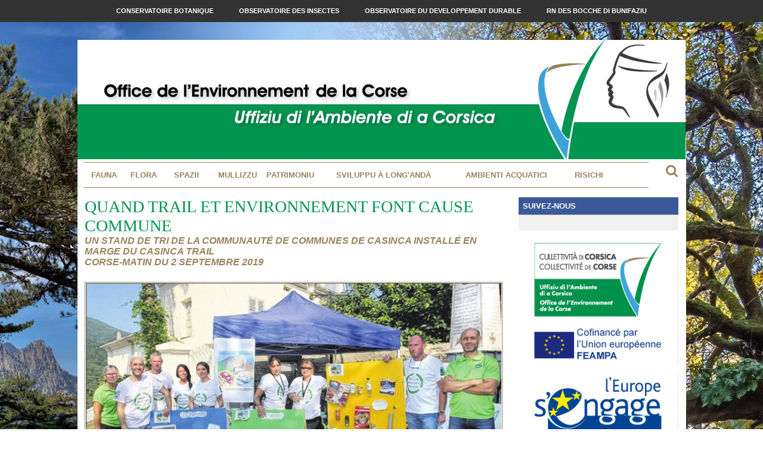

--- FILE ---
content_type: text/html; charset=UTF-8
request_url: https://www.oec.corsica/Quand-Trail-et-environnement-font-cause-commune_a1956.html
body_size: 12922
content:
<!DOCTYPE html PUBLIC "-//W3C//DTD XHTML 1.0 Strict//EN" "http://www.w3.org/TR/xhtml1/DTD/xhtml1-strict.dtd">
<html xmlns="http://www.w3.org/1999/xhtml" xmlns:og="http://ogp.me/ns#" xmlns:fb="http://ogp.me/ns/fb#" xml:lang="fr" lang="fr">
<head>
<title>Quand Trail et environnement font cause commune</title>
 
<meta http-equiv="Content-Type" content="text/html; Charset=UTF-8" />
<meta name="description" content="Un stand de tri de la communauté de communes de Casinca installé en marge du Casinca Trail Corse-Matin du 2 septembre 2019" />

<meta property="og:url" content="https://www.oec.corsica/Quand-Trail-et-environnement-font-cause-commune_a1956.html" />
<meta name="image" property="og:image" content="https://www.oec.corsica/photo/art/grande/37436664-33061629.jpg?v=1568898613" />
<meta property="og:type" content="article" />
<meta property="og:title" content="Quand Trail et environnement font cause commune" />
<meta property="og:description" content="Un stand de tri de la communauté de communes de Casinca installé en marge du Casinca Trail Corse-Matin du 2 septembre 2019" />
<meta property="og:site_name" content="Office de l'Environnement de la Corse" />
<meta property="twitter:card" content="summary_large_image" />
<meta property="twitter:image" content="https://www.oec.corsica/photo/art/grande/37436664-33061629.jpg?v=1568898613" />
<meta property="twitter:title" content="Quand Trail et environnement font cause commune" />
<meta property="twitter:description" content="Un stand de tri de la communauté de communes de Casinca installé en marge du Casinca Trail Corse-Matin du 2 septembre 2019" />
<meta property="fb:app_id" content="10212879401889618" />
<link rel="stylesheet" href="/var/style/style_1.css?v=1764417950" type="text/css" />
<link rel="stylesheet" media="only screen and (max-width : 800px)" href="/var/style/style_1101.css?v=1658243848" type="text/css" />
<link rel="stylesheet" href="/assets/css/gbfonts.min.css?v=1724246908" type="text/css">
<meta id="viewport" name="viewport" content="width=device-width, initial-scale=1.0, maximum-scale=1.0" />
<link id="css-responsive" rel="stylesheet" href="/_public/css/responsive.min.css?v=1731587507" type="text/css" />
<link rel="stylesheet" media="only screen and (max-width : 800px)" href="/var/style/style_1101_responsive.css?v=1658243848" type="text/css" />
<link rel="stylesheet" href="/var/style/style.11722074.css?v=1496162436" type="text/css" />
<link href="https://fonts.googleapis.com/css?family=Oswald|verdana|Dancing+Script&display=swap" rel="stylesheet" type="text/css" />
<link rel="canonical" href="https://www.oec.corsica/Quand-Trail-et-environnement-font-cause-commune_a1956.html" />
<link rel="amphtml" href="https://www.oec.corsica/Quand-Trail-et-environnement-font-cause-commune_a1956.amp.html" />
<link rel="alternate" type="application/rss+xml" title="RSS" href="/xml/syndication.rss" />
<link rel="alternate" type="application/atom+xml" title="ATOM" href="/xml/atom.xml" />
<link rel="icon" href="https://www.wmaker.net/ct-corse/favicon.ico?v=1617457126" type="image/x-icon" />
<link rel="shortcut icon" href="https://www.wmaker.net/ct-corse/favicon.ico?v=1617457126" type="image/x-icon" />
<script src="/_public/js/jquery-1.8.3.min.js?v=1731587507" type="text/javascript"></script>
<script src="/_public/js/jquery-ui-1.10.3.custom.min.js?v=1731587507" type="text/javascript"></script>
<script src="/_public/js/jquery.tools-1.2.7.min.js?v=1731587507" type="text/javascript"></script>
<script src="/_public/js/compress_jquery.ibox.js?v=1731587507" type="text/javascript"></script>
<script src="/_public/js/compress_facebook.js?v=1731587507" type="text/javascript"></script>
<script src="/_public/js/regie_pub.js?v=1731587507" type="text/javascript"></script>
<script src="/_public/js/compress_fonctions.js?v=1731587507" type="text/javascript"></script>
<script type="text/javascript">
/*<![CDATA[*//*---->*/
selected_page = ['article', ''];
selected_page = ['article', '37436664'];
var deploye15523062 = true;

function sfHover_15523062(id) {
	var func = 'hover';
	if ($('#css-responsive').length && parseInt($(window).width()) <= 800) { 
		func = 'click';
	}

	$('#' + id + ' li' + (func == 'click' ? ' > a' : '')).on(func, 
		function(e) { 
			var obj  = (func == 'click' ? $(this).parent('li') :  $(this));
			if (func == 'click') {
				$('#' + id + ' > li').each(function(index) { 
					if ($(this).attr('id') != obj.attr('id') && !$(this).find(obj).length) {
						$(this).find(' > ul:visible').each(function() { $(this).hide(); });
					}
				});
			}
			if(func == 'click' || e.type == 'mouseenter') { 
				if (obj.find('ul:first:hidden').length)	{
					sfHoverShow_15523062(obj); 
				} else if (func == 'click') {
					sfHoverHide_15523062(obj);
				}
				if (func == 'click' && obj.find('ul').length)	return false; 
			}
			else if (e.type == 'mouseleave') { sfHoverHide_15523062(obj); }
		}
	);
}
function sfHoverShow_15523062(obj) {
	obj.addClass('sfhover').css('z-index', 1000); obj.find('ul:first:hidden').each(function() { if ($(this).hasClass('lvl0')) $(this).show(); else $(this).show(); });
}
function sfHoverHide_15523062(obj) {
	obj.find('ul:visible').each(function() { if ($(this).hasClass('lvl0')) $(this).hide(); else $(this).hide();});
}
var deploye11980604 = true;

function sfHover_11980604(id) {
	var func = 'hover';
	if ($('#css-responsive').length && parseInt($(window).width()) <= 800) { 
		func = 'click';
	}

	$('#' + id + ' li' + (func == 'click' ? ' > a' : '')).on(func, 
		function(e) { 
			var obj  = (func == 'click' ? $(this).parent('li') :  $(this));
			if (func == 'click') {
				$('#' + id + ' > li').each(function(index) { 
					if ($(this).attr('id') != obj.attr('id') && !$(this).find(obj).length) {
						$(this).find(' > ul:visible').each(function() { $(this).hide(); });
					}
				});
			}
			if(func == 'click' || e.type == 'mouseenter') { 
				if (obj.find('ul:first:hidden').length)	{
					sfHoverShow_11980604(obj); 
				} else if (func == 'click') {
					sfHoverHide_11980604(obj);
				}
				if (func == 'click' && obj.find('ul').length)	return false; 
			}
			else if (e.type == 'mouseleave') { sfHoverHide_11980604(obj); }
		}
	);
}
function sfHoverShow_11980604(obj) {
	obj.addClass('sfhover').css('z-index', 1000); obj.find('ul:first:hidden').each(function() { if ($(this).hasClass('lvl0')) $(this).show(); else $(this).show(); });
}
function sfHoverHide_11980604(obj) {
	obj.find('ul:visible').each(function() { if ($(this).hasClass('lvl0')) $(this).hide(); else $(this).hide();});
}

 var GBRedirectionMode = 'IF_FOUND';
/*--*//*]]>*/

</script>
 
<!-- Perso tags -->
<meta property="fb:pages" content="373718173014838" />
<style type="text/css">
.mod_11722074 img, .mod_11722074 embed, .mod_11722074 table {
	 max-width: 697px;
}

.mod_11722074 .mod_11722074_pub {
	 min-width: 701px;
}

.mod_11722074 .mod_11722074_pub .cel1 {
	 padding: 0;
}

.mod_11722074 .photo.left .mod_11722074_pub, .mod_11722074 .photo.right .mod_11722074_pub {
	 min-width: 350px; margin: 15px 10px;
}

.mod_11722074 .photo.left .mod_11722074_pub {
	 margin-left: 0;
}

.mod_11722074 .photo.right .mod_11722074_pub {
	 margin-right: 0;
}

.mod_11722074 .para_33061629 .photo {
	 position: static;
}

</style>

<link rel="stylesheet" type="text/css" href="/assets/font-awesome-4.3.0/css/font-awesome.min.css" />


<!-- Google Analytics -->
<!-- Global site tag (gtag.js) - Google Analytics -->
<script async src="https://www.googletagmanager.com/gtag/js?id=G-4ZZK21J11B"></script>
<script>
  window.dataLayer = window.dataLayer || [];
  function gtag(){dataLayer.push(arguments);}
  gtag('js', new Date());

  gtag('config', 'G-4ZZK21J11B');
</script>
 
</head>

<body class="mep1 home">
<div class="stickyzone">

<div id="z_col130" class="full">
<div class="z_col130_inner">
<div id="mod_11813083" class="mod_11813083 wm-module module-responsive " style="_position:static">
<div class="fullmod">
<table cellpadding="0" cellspacing="0" class="module-combo nb-modules-2" style="position:relative; _position:static">
<tr>
<td class="celcombo1">
<!-- titre 11813084 -->
<div id="mod_11813084" class="mod_11813084 wm-module fullbackground "><div class="fullmod">
	 <div class="titre_image"><a href="https://www.oec.corsica/"><img src="/photo/titre_11813084.jpg?v=1520848937" alt="Office de l'Environnement de la Corse" title="Office de l'Environnement de la Corse" class="image"/></a></div>
</div></div>
</td>
<td class="celcombo2">
<!-- menu_deployable 15523062 -->
<div id="mod_15523062" class="mod_15523062 module-menu_deployable wm-module fullbackground  colonne-b type-2 background-cell- " >
	 <div class="main_menu"><div class="fullmod">
		 <ul id="menuliste_15523062">
			 <li data-link="rien," class=" titre first element void" id="menuliste_15523062_1"><a href="#" >FAUNA</a>
			 	 <ul class="lvl0 ">
					 <li data-link="article,9589719" class=" stitre" ><a href="/I-mammiferi-terranii-salvatichi_a29.html" ><span class="fake-margin" style="display:none">&nbsp;</span>MAMMIFERES TERRESTRES</a></li>
					 <li data-link="article,9590220" class=" stitre" ><a href="/I-chirotteri_a30.html" ><span class="fake-margin" style="display:none">&nbsp;</span>CHIROPTERES</a></li>
					 <li data-link="article,9590594" class=" stitre" ><a href="/l-acelli-terranii_a31.html" ><span class="fake-margin" style="display:none">&nbsp;</span>OISEAUX TERRESTRES</a></li>
					 <li data-link="article,10731918" class=" stitre" ><a href="/L-acelli-marini_a82.html" ><span class="fake-margin" style="display:none">&nbsp;</span>OISEAUX MARINS</a></li>
					 <li data-link="article,9590768" class=" stitre" ><a href="/I-rettili-e-l-anfibbi_a32.html" ><span class="fake-margin" style="display:none">&nbsp;</span>REPTILES ET AMPHIBIENS</a></li>
					 <li data-link="article,10981661" class=" stitre" ><a href="/I-pesci-marini_a92.html" ><span class="fake-margin" style="display:none">&nbsp;</span>POISSONS MARINS</a></li>
					 <li data-link="article,9600270" class=" stitre" ><a href="/I-pesci-di-fiumi_a35.html" ><span class="fake-margin" style="display:none">&nbsp;</span>POISSONS D'EAU DOUCE</a></li>
					 <li data-link="article,10822868" class=" stitre" ><a href="/I-cetacei_a91.html" ><span class="fake-margin" style="display:none">&nbsp;</span>CETACES</a></li>
					 <li data-link="article,10985440" class=" stitre" ><a href="/A-patella-gigante_a93.html" ><span class="fake-margin" style="display:none">&nbsp;</span>INVERTEBRES MARINS</a></li>
					 <li data-link="article,9586202" class=" stitre" ><a href="/L-insetti_a26.html" ><span class="fake-margin" style="display:none">&nbsp;</span>Insectes</a></li>
					 <li data-link="article,9589011" class=" stitre" ><a href="/L-Urientazione-Regiunale-di-gestione-di-u-salvaticume-e-di-a-Migliurenza-di-a-Qualita-di-i-so-abbitati-ORGFH_a28.html" ><span class="fake-margin" style="display:none">&nbsp;</span>ORGFH</a></li>
					 <li data-link="article,9600427" class=" stitre slast" ><a href="/A-Caccia_a36.html" ><span class="fake-margin" style="display:none">&nbsp;</span>Chasse</a></li>
				 </ul>
			 </li>
			 <li data-link="rien," class=" titre element void" id="menuliste_15523062_2"><a href="#" >FLORA</a>
			 	 <ul class="lvl0 ">
					 <li data-link="article,9295328" class=" stitre" ><a href="/A-Flora-di-Corsica_a3.html" ><span class="fake-margin" style="display:none">&nbsp;</span>Le Conservatoire Botanique National de Corse</a></li>
					 <li data-link="article,10765469" class=" stitre" ><a href="/Corsica-Grana_a85.html" ><span class="fake-margin" style="display:none">&nbsp;</span>corsica grana</a></li>
					 <li data-link="externe,http://cbnc.oec.fr/modules.php?name=cbnc_carto3D&sop=showcarto&mmg=1,206" class=" stitre" ><a href="http://cbnc.oec.fr/modules.php?name=cbnc_carto3D&sop=showcarto&mmg=1,206"  target="_blank"><span class="fake-margin" style="display:none">&nbsp;</span>atlas de balagne</a></li>
					 <li data-link="externe,http://cbnc.oec.fr/Devenez_observateurs_flore_du_CBNC_page_82_1,198.htm" class=" stitre" ><a href="http://cbnc.oec.fr/Devenez_observateurs_flore_du_CBNC_page_82_1,198.htm"  target="_blank"><span class="fake-margin" style="display:none">&nbsp;</span>vos observations nous intéressent</a></li>
					 <li data-link="article,9582608" class=" stitre slast" ><a href="/L-arburi-nutevuli_a19.html" ><span class="fake-margin" style="display:none">&nbsp;</span>Arbres remarquables</a></li>
				 </ul>
			 </li>
			 <li data-link="rien," class=" titre element void" id="menuliste_15523062_3"><a href="#" >SPAZII</a>
			 	 <ul class="lvl0 ">
					 <li data-link="article,9582087" class=" stitre" ><a href="/A-rete-Natura-2000_a17.html" ><span class="fake-margin" style="display:none">&nbsp;</span>Natura 2000</a></li>
					 <li data-link="externe,https://orzhc.oec.fr/index.php" class=" stitre" ><a href="https://orzhc.oec.fr/index.php"  target="_blank"><span class="fake-margin" style="display:none">&nbsp;</span>Zones humides</a></li>
					 <li data-link="article,9632383" class=" stitre" ><a href="/a-rete-di-e-riserve-naturale-di-Corsica_a51.html" ><span class="fake-margin" style="display:none">&nbsp;</span>Réserves naturelles</a></li>
					 <li data-link="article,9629912" class=" stitre" ><a href="/G-E-C-T-P-M-I-B-B_a50.html" ><span class="fake-margin" style="display:none">&nbsp;</span>PARC MARIN INTERNATIONAL DES BOUCHES DE BONIFACIO</a></li>
					 <li data-link="article,10686956" class=" stitre" ><a href="/I-Spazii-agriculi-e-silvipasturali-di-Corsica_a78.html" ><span class="fake-margin" style="display:none">&nbsp;</span>Espaces agro-sylvo-pastoraux</a></li>
					 <li data-link="article,9676079" class=" stitre" ><a href="/E-riserve-di-caccia-e-di-salvaticume_a55.html" ><span class="fake-margin" style="display:none">&nbsp;</span>Réserves de Chasse et de faune sauvage</a></li>
					 <li data-link="article,9974809" class=" stitre" ><a href="/E-riserve-timpurarie-di-pesca_a71.html" ><span class="fake-margin" style="display:none">&nbsp;</span>Réserves temporaires de pêche</a></li>
					 <li data-link="article,66120984" class=" stitre slast" ><a href="/Gestion-des-terrains-du-Conservatoire-du-Littoral_a4999.html" ><span class="fake-margin" style="display:none">&nbsp;</span>Conservatoire du littoral</a></li>
				 </ul>
			 </li>
			 <li data-link="rien," class=" titre element void" id="menuliste_15523062_4"><a href="#" >MULLIZZU</a>
			 	 <ul class="lvl0 ">
					 <li data-link="article,9728886" class=" stitre" ><a href="/I-scarti-casani_a67.html" ><span class="fake-margin" style="display:none">&nbsp;</span>Déchets non dangereux</a></li>
					 <li data-link="article,82904703" class=" stitre" ><a href="/LE-TERRITOIRE-CORSE-COMPETENT-POUR-L-ELABORATION-DU-PTPGD_a5071.html" ><span class="fake-margin" style="display:none">&nbsp;</span>PTPGD-PTAEC</a></li>
					 <li data-link="article,11331743" class=" stitre" ><a href="/I-scarti-periculosi_a105.html" ><span class="fake-margin" style="display:none">&nbsp;</span>Déchets dangereux</a></li>
					 <li data-link="article,11332031" class=" stitre" ><a href="/I-scarti-di-e-custruzzione-e-di-i-lavori-publichi_a106.html" ><span class="fake-margin" style="display:none">&nbsp;</span>Déchets du BTP</a></li>
					 <li data-link="externe,http://www.oddc.fr/modules.php?name=Sections&sop=viewarticle&artid=302&mmg=3,231" class=" stitre" ><a href="http://www.oddc.fr/modules.php?name=Sections&sop=viewarticle&artid=302&mmg=3,231"  target="_blank"><span class="fake-margin" style="display:none">&nbsp;</span>Observatoire Régional des Déchets</a></li>
					 <li data-link="article,16875199" class=" stitre slast" ><a href="/Ecunumia-Circulare_a338.html" ><span class="fake-margin" style="display:none">&nbsp;</span>Economie circulaire</a>
					 	 <ul class="lvlchildren ">
							 <li class="stitre responsive" style="display:none"><a href="/Ecunumia-Circulare_a338.html" ><span class="fake-margin" style="display:none">&nbsp;</span><span class="fake-margin" style="display:none">&nbsp;</span>Economie circulaire</a></li>
							 <li data-link="externe,https://www.economiecirculaire-oec.corsica/" class=" stitre" ><a href="https://www.economiecirculaire-oec.corsica/"  target="_blank"><span class="fake-margin" style="display:none">&nbsp;</span><span class="fake-margin" style="display:none">&nbsp;</span>Économie circulaire : 2 guides pour agir !</a></li>
							 <li data-link="article,78235846" class=" stitre slast" ><a href="/Formation_a5041.html" ><span class="fake-margin" style="display:none">&nbsp;</span><span class="fake-margin" style="display:none">&nbsp;</span>Espace Formation</a></li>
						 </ul>
					 </li>
				 </ul>
			 </li>
			 <li data-link="rien," class=" titre element void" id="menuliste_15523062_5"><a href="#" >PatrimoNIU</a>
			 	 <ul class="lvl0 ">
					 <li data-link="article,9421077" class=" stitre" ><a href="/U-Patrimoniu-e-l-UAC_a12.html" ><span class="fake-margin" style="display:none">&nbsp;</span>Le patrimoine et l'OEC</a></li>
					 <li data-link="article,9421172" class=" stitre" ><a href="/Intervenzione-a-pro-di-e-cumune_a13.html" ><span class="fake-margin" style="display:none">&nbsp;</span>Aides aux Collectivités locales</a></li>
					 <li data-link="article,9423226" class=" stitre" ><a href="/I-prugetti-di-cuuperazione_a14.html" ><span class="fake-margin" style="display:none">&nbsp;</span>Valorisation du territoire</a></li>
					 <li data-link="article,9426895" class=" stitre slast" ><a href="/I-chjassi-di-u-patrimoniu-I-Chjassi-di-a-Memoria_a15.html" ><span class="fake-margin" style="display:none">&nbsp;</span>Sentiers du patrimoine</a></li>
				 </ul>
			 </li>
			 <li data-link="rien," class=" titre element void" id="menuliste_15523062_6"><a href="#" >SVILUPPU à long'andà</a>
			 	 <ul class="lvl0 ">
					 <li data-link="article,9428637" class=" stitre" ><a href="/Educazione-e-Sensibilizazione-per-un-sviluppu-a-long-anda_a16.html" ><span class="fake-margin" style="display:none">&nbsp;</span>Education à l’Environnement pour un Développement Durable</a></li>
					 <li data-link="article,9336414" class=" stitre slast" ><a href="/L-Agenda-21_a6.html" ><span class="fake-margin" style="display:none">&nbsp;</span>Agenda 21</a>
					 	 <ul class="lvlchildren ">
							 <li class="stitre responsive" style="display:none"><a href="/L-Agenda-21_a6.html" ><span class="fake-margin" style="display:none">&nbsp;</span><span class="fake-margin" style="display:none">&nbsp;</span>Agenda 21</a></li>
							 <li data-link="article,9336479" class=" stitre" ><a href="/Gestione-Ambientale_a7.html" ><span class="fake-margin" style="display:none">&nbsp;</span><span class="fake-margin" style="display:none">&nbsp;</span>Management environnemental</a></li>
							 <li data-link="article,9336660" class=" stitre" ><a href="/Guida-di-e-pratiche-bone_a9.html" ><span class="fake-margin" style="display:none">&nbsp;</span><span class="fake-margin" style="display:none">&nbsp;</span>Guide des bonnes pratiques</a></li>
							 <li data-link="article,9336642" class=" stitre" ><a href="/Guida-di-i-mistieri-e-di-e-furmazione-di-l-Ecunumia-Verde_a8.html" ><span class="fake-margin" style="display:none">&nbsp;</span><span class="fake-margin" style="display:none">&nbsp;</span>Guide économie verte</a></li>
							 <li data-link="article,9336686" class=" stitre slast" ><a href="/Agenda-21-in-i-rughjoni_a10.html" ><span class="fake-margin" style="display:none">&nbsp;</span><span class="fake-margin" style="display:none">&nbsp;</span>Agenda 21 micro-régionaux</a></li>
						 </ul>
					 </li>
				 </ul>
			 </li>
			 <li data-link="rien," class=" titre element void" id="menuliste_15523062_7"><a href="#" >AMBIENTI ACQUATICI</a>
			 	 <ul class="lvl0 ">
					 <li data-link="article,9614274" class=" stitre" ><a href="/U-Mare_a37.html" ><span class="fake-margin" style="display:none">&nbsp;</span>Mer</a>
					 	 <ul class="lvlchildren ">
							 <li class="stitre responsive" style="display:none"><a href="/U-Mare_a37.html" ><span class="fake-margin" style="display:none">&nbsp;</span><span class="fake-margin" style="display:none">&nbsp;</span>Mer</a></li>
							 <li data-link="rien," class=" stitre element void" ><a href="#" ><span class="fake-margin" style="display:none">&nbsp;</span><span class="fake-margin" style="display:none">&nbsp;</span>Aménagement du milieu marin et littoral</a>
							 	 <ul class="lvlchildren ">
									 <li data-link="article,9712439" class=" stitre" ><a href="/Allarghera-di-a-Riserva-Naturale-di-Scandula_a62.html" ><span class="fake-margin" style="display:none">&nbsp;</span><span class="fake-margin" style="display:none">&nbsp;</span><span class="fake-margin" style="display:none">&nbsp;</span>Extention de la réserve naturelle de Scandola</a></li>
									 <li data-link="article,9712462" class=" stitre" ><a href="/Missione-di-studiu-pe-a-creazione-di-un-Parcu-Naturale-Marinu-in-giru-a-Capicorsu_a63.html" ><span class="fake-margin" style="display:none">&nbsp;</span><span class="fake-margin" style="display:none">&nbsp;</span><span class="fake-margin" style="display:none">&nbsp;</span>Création d'un parc naturel marin autour du cap Corse</a></li>
									 <li data-link="article,10642895" class=" stitre slast" ><a href="/Natura-2000-in-Mare_a73.html" ><span class="fake-margin" style="display:none">&nbsp;</span><span class="fake-margin" style="display:none">&nbsp;</span><span class="fake-margin" style="display:none">&nbsp;</span>Réseau Natura 2000 en mer</a></li>
								 </ul>
							 </li>
							 <li data-link="article,9614508" class=" stitre" ><a href="/FEAMPA-Le-Fonds-Europeen-pour-les-Affaires-Maritimes-la-Peche-et-l-Aquaculture_a39.html" ><span class="fake-margin" style="display:none">&nbsp;</span><span class="fake-margin" style="display:none">&nbsp;</span>Peche et aquaculture</a></li>
							 <li data-link="article,55194168" class=" stitre" ><a href="/Plaisance-et-nautisme_a4287.html" ><span class="fake-margin" style="display:none">&nbsp;</span><span class="fake-margin" style="display:none">&nbsp;</span>Plaisance et Nautisme</a></li>
							 <li data-link="article,68575810" class=" stitre slast" ><a href="/Risques-emergents_a5009.html" ><span class="fake-margin" style="display:none">&nbsp;</span><span class="fake-margin" style="display:none">&nbsp;</span>Risques Emergents</a></li>
						 </ul>
					 </li>
					 <li data-link="article,9615227" class=" stitre slast" ><a href="/Gestione-di-i-Mezi-Acquagnoli_a44.html" ><span class="fake-margin" style="display:none">&nbsp;</span>Eau douce</a></li>
				 </ul>
			 </li>
			 <li data-link="rien," class=" titre last element void" id="menuliste_15523062_8"><a href="#" >RISICHI</a>
			 	 <ul class="lvl0 ">
					 <li data-link="rien," class=" stitre element void" ><a href="#" ><span class="fake-margin" style="display:none">&nbsp;</span>Incendies</a>
					 	 <ul class="lvlchildren ">
							 <li data-link="rien," class=" stitre element void" ><a href="#" ><span class="fake-margin" style="display:none">&nbsp;</span><span class="fake-margin" style="display:none">&nbsp;</span>Protection des espaces habités</a></li>
							 <li data-link="rien," class=" stitre slast element void" ><a href="#" ><span class="fake-margin" style="display:none">&nbsp;</span><span class="fake-margin" style="display:none">&nbsp;</span>Sensibilisation au risque incendie</a></li>
						 </ul>
					 </li>
					 <li data-link="article,9614957" class=" stitre" ><a href="/Erusione-di-u-liturale_a41.html" ><span class="fake-margin" style="display:none">&nbsp;</span>Erosion littoral</a></li>
					 <li data-link="rien," class=" stitre element void" ><a href="#" ><span class="fake-margin" style="display:none">&nbsp;</span>Innondation</a></li>
					 <li data-link="article,9586415" class=" stitre" ><a href="/Risichi-sanitarii_a27.html" ><span class="fake-margin" style="display:none">&nbsp;</span>Risques sanitaires</a></li>
					 <li data-link="article,10683067" class=" stitre" ><a href="/I-risichi-chi-minaccianu-a-Biudiversita_a74.html" ><span class="fake-margin" style="display:none">&nbsp;</span>Risques Biodiversité</a>
					 	 <ul class="lvlchildren ">
							 <li class="stitre responsive" style="display:none"><a href="/I-risichi-chi-minaccianu-a-Biudiversita_a74.html" ><span class="fake-margin" style="display:none">&nbsp;</span><span class="fake-margin" style="display:none">&nbsp;</span>Risques Biodiversité</a></li>
							 <li data-link="article,9712506" class=" stitre" ><a href="/A-rete-Alien-Corsica_a66.html" ><span class="fake-margin" style="display:none">&nbsp;</span><span class="fake-margin" style="display:none">&nbsp;</span>Réseau Alien Corse</a></li>
							 <li data-link="article,73079132" class=" stitre slast" ><a href="/Programme-Interreg-Europe-INVALIS_a5021.html" ><span class="fake-margin" style="display:none">&nbsp;</span><span class="fake-margin" style="display:none">&nbsp;</span>INVALIS</a></li>
						 </ul>
					 </li>
					 <li data-link="rien," class=" stitre slast element void" ><a href="#" ><span class="fake-margin" style="display:none">&nbsp;</span>Autres risques</a>
					 	 <ul class="lvlchildren ">
							 <li data-link="article,9615072" class=" stitre" ><a href="/Risichi-Naturali-per-via-di-a-presenza-di-tigliu-ambientale_a42.html" ><span class="fake-margin" style="display:none">&nbsp;</span><span class="fake-margin" style="display:none">&nbsp;</span>Risque Amiante</a></li>
							 <li data-link="article,9615133" class=" stitre slast" ><a href="/U-risicu-radu_a43.html" ><span class="fake-margin" style="display:none">&nbsp;</span><span class="fake-margin" style="display:none">&nbsp;</span>Risque Radon</a></li>
						 </ul>
					 </li>
				 </ul>
			 </li>
		 </ul>
	 <div class="break" style="_height:auto;"></div>
	 </div></div>
	 <div class="clear"></div>
	 <script type="text/javascript">sfHover_15523062('menuliste_15523062')</script>
</div>
</td>
</tr>
</table>
</div>
</div>
</div>
</div>
</div>
<div id="z_col_130_responsive" class="responsive-menu">


<!-- MOBI_swipe 11722116 -->
<div id="mod_11722116" class="mod_11722116 wm-module fullbackground  module-MOBI_swipe">
	 <div class="entete"><div class="fullmod">
		 <span>Menu</span>
	 </div></div>
	<div class="cel1">
		 <ul>
			 <li class="liens" data-link="home,"><a href="https://www.oec.corsica/" >			 <span>
			 Faune
			 </span>
</a>
			 	 <ul class="lvl0">
			 <li class="liens" data-link="article,9589719"><a href="/I-mammiferi-terranii-salvatichi_a29.html" >			 <span>
			 Mammifères terrestres
			 </span>
</a></li>
			 <li class="liens" data-link="article,9590220"><a href="/I-chirotteri_a30.html" >			 <span>
			 Chiroptères
			 </span>
</a></li>
			 <li class="liens" data-link="article,9590594"><a href="/l-acelli-terranii_a31.html" >			 <span>
			 Oiseaux terrestres
			 </span>
</a></li>
			 <li class="liens" data-link="article,9590768"><a href="/I-rettili-e-l-anfibbi_a32.html" >			 <span>
			 Reptiles et Amphibiens
			 </span>
</a></li>
			 <li class="liens" data-link="article,9600270"><a href="/I-pesci-di-fiumi_a35.html" >			 <span>
			 Poissons d'eau douce
			 </span>
</a></li>
			 <li class="liens" data-link="article,9586202"><a href="/L-insetti_a26.html" >			 <span>
			 Insectes
			 </span>
</a></li>
			 <li class="liens" data-link="article,9589011"><a href="/L-Urientazione-Regiunale-di-gestione-di-u-salvaticume-e-di-a-Migliurenza-di-a-Qualita-di-i-so-abbitati-ORGFH_a28.html" >			 <span>
			 ORGFH
			 </span>
</a></li>
			 <li class="liens" data-link="article,9600427"><a href="/A-Caccia_a36.html" >			 <span>
			 Chasse
			 </span>
</a></li>
				 </ul>
			 </li>
			 <li class="liens" data-link="home,"><a href="https://www.oec.corsica/" >			 <span>
			 Flore
			 </span>
</a>
			 	 <ul class="lvl0">
			 <li class="liens" data-link="article,9295328"><a href="/A-Flora-di-Corsica_a3.html" >			 <span>
			 Les missions du CBNC
			 </span>
</a></li>
			 <li class="liens" data-link="externe,http://www.corsicagrana.com/"><a href="http://www.corsicagrana.com/"  target="_blank">			 <span>
			 Corsica Grana
			 </span>
</a></li>
			 <li class="liens" data-link="externe,http://cbnc.oec.fr/modules.php?name=cbnc_carto3D&sop=showcarto&mmg=1,206"><a href="http://cbnc.oec.fr/modules.php?name=cbnc_carto3D&sop=showcarto&mmg=1,206"  target="_blank">			 <span>
			 Atlas de Balagne
			 </span>
</a></li>
			 <li class="liens" data-link="externe,http://cbnc.oec.fr/Devenez_observateurs_flore_du_CBNC_page_82_1,198.htm"><a href="http://cbnc.oec.fr/Devenez_observateurs_flore_du_CBNC_page_82_1,198.htm"  target="_blank">			 <span>
			 Vos observations
			 </span>
</a></li>
			 <li class="liens" data-link="article,9582608"><a href="/L-arburi-nutevuli_a19.html" >			 <span>
			 Arbres remarquables
			 </span>
</a></li>
				 </ul>
			 </li>
			 <li class="liens" data-link="home,"><a href="https://www.oec.corsica/" >			 <span>
			 Espaces
			 </span>
</a>
			 	 <ul class="lvl0">
			 <li class="liens" data-link="article,9582087"><a href="/A-rete-Natura-2000_a17.html" >			 <span>
			 Natura 2000
			 </span>
</a></li>
			 <li class="liens" data-link="home,"><a href="https://www.oec.corsica/" >			 <span>
			 Zones humides
			 </span>
</a></li>
			 <li class="liens" data-link="article,9582812"><a href="/I-Poli-di-scambiu-di-e-Lagune_a25.html" >			 <span>
			 Pôle relais
			 </span>
</a></li>
			 <li class="liens" data-link="article,9582804"><a href="/I-pozzi-tempurarii-mediterranii-di-Corsica_a24.html" >			 <span>
			 Mares temporaires
			 </span>
</a></li>
			 <li class="liens" data-link="article,9582803"><a href="/U-prugramma-Lavi_a23.html" >			 <span>
			 Programme "Lacs"
			 </span>
</a></li>
			 <li class="liens" data-link="article,9582798"><a href="/L-osservatoriu-regiunale-di-e-zone-umide-in-Corsica_a22.html" >			 <span>
			 Observatoire régional
			 </span>
</a></li>
			 <li class="liens" data-link="article,9582794"><a href="/L-atlante-di-e-zone-umide_a21.html" >			 <span>
			 Atlas des zones humides
			 </span>
</a></li>
			 <li class="liens" data-link="article,9632383"><a href="/a-rete-di-e-riserve-naturale-di-Corsica_a51.html" >			 <span>
			 Réserves naturelles
			 </span>
</a></li>
			 <li class="liens" data-link="article,9629912"><a href="/G-E-C-T-P-M-I-B-B_a50.html" >			 <span>
			 Parc marin international
			 </span>
</a></li>
			 <li class="liens" data-link="article,9676079"><a href="/E-riserve-di-caccia-e-di-salvaticume_a55.html" >			 <span>
			 Réserves de chasse et de faune sauvage
			 </span>
</a></li>
			 <li class="liens" data-link="article,9974809"><a href="/E-riserve-timpurarie-di-pesca_a71.html" >			 <span>
			 Réserves temporaires de pêche
			 </span>
</a></li>
			 <li class="liens" data-link="article,66120984"><a href="/Gestion-des-terrains-du-Conservatoire-du-Littoral_a4999.html" >			 <span>
			 Conservatoire du littoral
			 </span>
</a></li>
				 </ul>
			 </li>
			 <li class="liens" data-link="home,"><a href="https://www.oec.corsica/" >			 <span>
			 Déchets
			 </span>
</a>
			 	 <ul class="lvl0">
			 <li class="liens" data-link="article,9728886"><a href="/I-scarti-casani_a67.html" >			 <span>
			 Déchets non dangereux
			 </span>
</a></li>
			 <li class="liens" data-link="article,11402447"><a href="/U-Pianu-di-Privenzione-e-di-Gestione-di-i-scarti-casani_a129.html" >			 <span>
			 PPGDND
			 </span>
</a></li>
			 <li class="liens" data-link="article,11331743"><a href="/I-scarti-periculosi_a105.html" >			 <span>
			 Déchets dangereux
			 </span>
</a></li>
			 <li class="liens" data-link="article,22576319"><a href="/U-Pianu-di-Privenzione-e-di-Gestione-di-i-scarti-periculosi_a650.html" >			 <span>
			 PPGDD
			 </span>
</a></li>
			 <li class="liens" data-link="article,11332031"><a href="/I-scarti-di-e-custruzzione-e-di-i-lavori-publichi_a106.html" >			 <span>
			 Déchets du BTP
			 </span>
</a></li>
			 <li class="liens" data-link="externe,http://www.oddc.fr"><a href="http://www.oddc.fr"  target="_blank">			 <span>
			 Observatoire Régional des déchets
			 </span>
</a></li>
			 <li class="liens" data-link="article,16875199"><a href="/Ecunumia-Circulare_a338.html" >			 <span>
			 Economie circulaire
			 </span>
</a></li>
			 <li class="liens" data-link="externe,https://www.economiecirculaire-oec.corsica/"><a href="https://www.economiecirculaire-oec.corsica/"  target="_blank">			 <span>
			 Economie circulaire, 2 guides pour agir
			 </span>
</a></li>
				 </ul>
			 </li>
			 <li class="liens" data-link="home,"><a href="https://www.oec.corsica/" >			 <span>
			 Patrimoine
			 </span>
</a>
			 	 <ul class="lvl0">
			 <li class="liens" data-link="article,9421077"><a href="/U-Patrimoniu-e-l-UAC_a12.html" >			 <span>
			 Patrimoine et OEC
			 </span>
</a></li>
			 <li class="liens" data-link="article,9421172"><a href="/Intervenzione-a-pro-di-e-cumune_a13.html" >			 <span>
			 Inter-communalité
			 </span>
</a></li>
			 <li class="liens" data-link="article,9423226"><a href="/I-prugetti-di-cuuperazione_a14.html" >			 <span>
			 Valorisation du territoire
			 </span>
</a></li>
			 <li class="liens" data-link="article,9426895"><a href="/I-chjassi-di-u-patrimoniu-I-Chjassi-di-a-Memoria_a15.html" >			 <span>
			 Sentiers du Patrimoine
			 </span>
</a></li>
				 </ul>
			 </li>
			 <li class="liens" data-link="home,"><a href="https://www.oec.corsica/" >			 <span>
			 Developpement durable
			 </span>
</a>
			 	 <ul class="lvl0">
			 <li class="liens" data-link="article,9428637"><a href="/Educazione-e-Sensibilizazione-per-un-sviluppu-a-long-anda_a16.html" >			 <span>
			 Sensibilisation et Education
			 </span>
</a></li>
			 <li class="liens" data-link="article,9336414"><a href="/L-Agenda-21_a6.html" >			 <span>
			 Agenda 21
			 </span>
</a></li>
			 <li class="liens" data-link="article,9336479"><a href="/Gestione-Ambientale_a7.html" >			 <span>
			 Management environnemental
			 </span>
</a></li>
			 <li class="liens" data-link="article,9336660"><a href="/Guida-di-e-pratiche-bone_a9.html" >			 <span>
			 Guide des bonnes pratiques
			 </span>
</a></li>
			 <li class="liens" data-link="article,9336642"><a href="/Guida-di-i-mistieri-e-di-e-furmazione-di-l-Ecunumia-Verde_a8.html" >			 <span>
			 Guide économie verte
			 </span>
</a></li>
			 <li class="liens" data-link="article,9336686"><a href="/Agenda-21-in-i-rughjoni_a10.html" >			 <span>
			 Agenda 21 micro-régionaux
			 </span>
</a></li>
				 </ul>
			 </li>
			 <li class="liens" data-link="home,"><a href="https://www.oec.corsica/" >			 <span>
			 Milieux aquatiques
			 </span>
</a>
			 	 <ul class="lvl0">
			 <li class="liens" data-link="article,9614274"><a href="/U-Mare_a37.html" >			 <span>
			 Mer
			 </span>
</a></li>
			 <li class="liens" data-link="article,9614423"><a href="/Pianu-di-ricunversione-di-a-pesca-a-l-aligostia-2011-2013_a38.html" >			 <span>
			 Plan langouste
			 </span>
</a></li>
			 <li class="liens" data-link="article,9615468"><a href="/Studiu-navigazione-d-asgiu-e-cale-in-Corsica-2013_a48.html" >			 <span>
			 Etude plaisance et mouillage
			 </span>
</a></li>
			 <li class="liens" data-link="article,9615545"><a href="/Studiu-biulogicu-e-piscarecciu-nant-a-u-zinu-2014_a49.html" >			 <span>
			 Etude oursin
			 </span>
</a></li>
			 <li class="liens" data-link="article,9712439"><a href="/Allarghera-di-a-Riserva-Naturale-di-Scandula_a62.html" >			 <span>
			 Extention de la RN de Scandola
			 </span>
</a></li>
			 <li class="liens" data-link="article,9712462"><a href="/Missione-di-studiu-pe-a-creazione-di-un-Parcu-Naturale-Marinu-in-giru-a-Capicorsu_a63.html" >			 <span>
			 Parc Naturel Marin du Cap Corse
			 </span>
</a></li>
			 <li class="liens" data-link="article,9712484"><a href="/Sparghjera-di-u-ritale-Natura-2000-in-mare-in-Corsica_a64.html" >			 <span>
			 Réseau Natura 2000 en mer
			 </span>
</a></li>
			 <li class="liens" data-link="article,9712496"><a href="/Studiu-pe-a-criazione-di-una-Riserva-Naturale-di-Corsica_a65.html" >			 <span>
			 Etude de création d'une RN de Corse
			 </span>
</a></li>
			 <li class="liens" data-link="article,9712506"><a href="/A-rete-Alien-Corsica_a66.html" >			 <span>
			 Réseau "Alien Corse"
			 </span>
</a></li>
			 <li class="liens" data-link="article,9614562"><a href="/Bilanciu-FEP_a40.html" >			 <span>
			 FEP
			 </span>
</a></li>
			 <li class="liens" data-link="article,9614508"><a href="/FEAMPA-Le-Fonds-Europeen-pour-les-Affaires-Maritimes-la-Peche-et-l-Aquaculture_a39.html" >			 <span>
			 FEAMP
			 </span>
</a></li>
			 <li class="liens" data-link="article,9615393"><a href="/Strategie-e-Scenze-di-u-Mare_a47.html" >			 <span>
			 Statégie et science de la mer
			 </span>
</a></li>
			 <li class="liens" data-link="article,9615227"><a href="/Gestione-di-i-Mezi-Acquagnoli_a44.html" >			 <span>
			 Eau douce
			 </span>
</a></li>
				 </ul>
			 </li>
			 <li class="liens" data-link="home,"><a href="https://www.oec.corsica/" >			 <span>
			 Risques
			 </span>
</a>
			 	 <ul class="lvl0">
			 <li class="liens" data-link="article,9614957"><a href="/Erusione-di-u-liturale_a41.html" >			 <span>
			 Erosion littoral
			 </span>
</a></li>
			 <li class="liens" data-link="article,9586415"><a href="/Risichi-sanitarii_a27.html" >			 <span>
			 Risques sanitaires
			 </span>
</a></li>
			 <li class="liens" data-link="article,9615072"><a href="/Risichi-Naturali-per-via-di-a-presenza-di-tigliu-ambientale_a42.html" >			 <span>
			 Risque amiante
			 </span>
</a></li>
			 <li class="liens" data-link="article,9615133"><a href="/U-risicu-radu_a43.html" >			 <span>
			 Risque radon
			 </span>
</a></li>
				 </ul>
			 </li>
		 </ul>
	</div>
</div>
</div>
<div id="main-responsive">

<!-- ********************************************** ZONE TITRE ********************************************** -->
<div id="z_col0" class="full">
<div class="z_col0_inner">
<div id="z_col0_responsive" class="module-responsive">

<!-- MOBI_titre 11722115 -->
<div id="mod_11722115" class="mod_11722115 module-MOBI_titre">
<div class="tablet-bg">
<div onclick="swipe()" class="swipe gbicongeneric icon-gbicongeneric-button-swipe-list"></div>
	 <a class="image mobile" href="https://www.oec.corsica"><img src="https://www.oec.corsica/photo/iphone_titre_11722115.png?v=1520930086" alt="Office de l'Env"  title="Office de l'Env" /></a>
	 <a class="image tablet" href="https://www.oec.corsica"><img src="https://www.oec.corsica/photo/ipad_titre_11722115.png?v=1490881141" alt="Office de l'Env"  title="Office de l'Env" /></a>
</div>
</div>
</div>

<!-- menu_static 11722107 -->
<div id="mod_11722107" class="mod_11722107 wm-module fullbackground  menu_static colonne-a background-cell- ">
	 <ul class="menu_ligne"><li class="fullmod"><ul>
		 <li class="id1 cel1 keep-padding titre first">
			 <a href="https://cbnc.oec.fr/" data-link="externe,https://cbnc.oec.fr/" target="_blank">
				 Conservatoire Botanique
			 </a>
		 </li>
		 <li class="id2 cel2 keep-padding titre ">
			 <a href="https://ocic.oec.fr/" data-link="externe,https://ocic.oec.fr/" target="_blank">
				 Observatoire des Insectes
			 </a>
		 </li>
		 <li class="id3 cel1 keep-padding titre ">
			 <a href="https://www.oddc.fr/" data-link="externe,https://www.oddc.fr/" target="_blank">
				 Observatoire du Developpement Durable
			 </a>
		 </li>
		 <li class="id4 cel2 keep-padding titre  last">
			 <a href="https://www.rnbb.fr/" data-link="externe,https://www.rnbb.fr/" target="_blank">
				 RN des Bocche di Bunifaziu
			 </a>
		 </li>
	 </ul></li>
	 </ul>
</div>
<div id="ecart_after_11722107" class="ecart_col0"><hr /></div>

<!-- espace 11802771 -->
<div id="ecart_before_11802771" class="ecart_col0 " style="display:none"><hr /></div>
<div id="mod_11802771" class="mod_11802771 wm-module fullbackground "><hr /></div>
<div id="ecart_after_11802771" class="ecart_col0"><hr /></div>

<!-- titre 11799523 -->
<div class="fullwidthsite">
<div id="mod_11799523" class="mod_11799523 wm-module fullbackground "><div class="fullmod">
	 <div class="titre_image"><a href="https://www.oec.corsica/"><img src="/photo/titre_11799523.jpg?v=1520848028" alt="office de l'environnement de la Corse" title="office de l'environnement de la Corse" class="image"/></a></div>
</div></div>
</div>
<div id="ecart_after_11799523" class="ecart_col0"><hr /></div>
<div id="ecart_before_11980602" class="ecart_col0 " style="display:none"><hr /></div>
<div id="mod_11980602" class="mod_11980602 wm-module module-responsive " style="_position:static">
<div class="fullmod">
<table cellpadding="0" cellspacing="0" class="module-combo nb-modules-2" style="position:relative; _position:static">
<tr>
<td class="celcombo1">
<!-- menu_deployable 11980604 -->
<div id="ecart_before_11980604" class="ecart_col0 " style="display:none"><hr /></div>
<div id="mod_11980604" class="mod_11980604 module-menu_deployable wm-module fullbackground  colonne-b type-2 background-cell- " >
	 <div class="main_menu"><div class="fullmod">
		 <ul id="menuliste_11980604">
			 <li data-link="rien," class=" titre first element void" id="menuliste_11980604_1"><a href="#" >Fauna</a>
			 	 <ul class="lvl0 ">
					 <li data-link="article,9589719" class=" stitre" ><a href="/I-mammiferi-terranii-salvatichi_a29.html" ><span class="fake-margin" style="display:none">&nbsp;</span>Mammifères terrestres</a></li>
					 <li data-link="article,9590220" class=" stitre" ><a href="/I-chirotteri_a30.html" ><span class="fake-margin" style="display:none">&nbsp;</span>Chiroptères</a></li>
					 <li data-link="article,9590594" class=" stitre" ><a href="/l-acelli-terranii_a31.html" ><span class="fake-margin" style="display:none">&nbsp;</span>Oiseaux terrestres</a></li>
					 <li data-link="article,10731918" class=" stitre" ><a href="/L-acelli-marini_a82.html" ><span class="fake-margin" style="display:none">&nbsp;</span>Oiseaux marins</a></li>
					 <li data-link="article,9590768" class=" stitre" ><a href="/I-rettili-e-l-anfibbi_a32.html" ><span class="fake-margin" style="display:none">&nbsp;</span>Reptiles et amphibiens</a></li>
					 <li data-link="article,10981661" class=" stitre" ><a href="/I-pesci-marini_a92.html" ><span class="fake-margin" style="display:none">&nbsp;</span>Poissons marins</a></li>
					 <li data-link="article,9600270" class=" stitre" ><a href="/I-pesci-di-fiumi_a35.html" ><span class="fake-margin" style="display:none">&nbsp;</span>Poissons d'eau douce</a></li>
					 <li data-link="article,10822868" class=" stitre" ><a href="/I-cetacei_a91.html" ><span class="fake-margin" style="display:none">&nbsp;</span>Cétacés</a></li>
					 <li data-link="article,10985440" class=" stitre" ><a href="/A-patella-gigante_a93.html" ><span class="fake-margin" style="display:none">&nbsp;</span>Invertébrés marins</a></li>
					 <li data-link="article,9586202" class=" stitre" ><a href="/L-insetti_a26.html" ><span class="fake-margin" style="display:none">&nbsp;</span>Insectes</a></li>
					 <li data-link="article,9589011" class=" stitre" ><a href="/L-Urientazione-Regiunale-di-gestione-di-u-salvaticume-e-di-a-Migliurenza-di-a-Qualita-di-i-so-abbitati-ORGFH_a28.html" ><span class="fake-margin" style="display:none">&nbsp;</span>ORGFH</a></li>
					 <li data-link="article,9600427" class=" stitre slast" ><a href="/A-Caccia_a36.html" ><span class="fake-margin" style="display:none">&nbsp;</span>Chasse</a></li>
				 </ul>
			 </li>
			 <li data-link="rien," class=" titre element void" id="menuliste_11980604_2"><a href="#" >Flora</a>
			 	 <ul class="lvl0 ">
					 <li data-link="article,9295328" class=" stitre" ><a href="/A-Flora-di-Corsica_a3.html" ><span class="fake-margin" style="display:none">&nbsp;</span>Le Conservatoire Botanique National de Corse</a></li>
					 <li data-link="article,10765469" class=" stitre" ><a href="/Corsica-Grana_a85.html" ><span class="fake-margin" style="display:none">&nbsp;</span>Corsica Grana</a></li>
					 <li data-link="externe,http://cbnc.oec.fr/modules.php?name=cbnc_carto3D&sop=showcarto&mmg=1,206" class=" stitre" ><a href="http://cbnc.oec.fr/modules.php?name=cbnc_carto3D&sop=showcarto&mmg=1,206"  target="_blank"><span class="fake-margin" style="display:none">&nbsp;</span>Atlas de Balagne</a></li>
					 <li data-link="externe,http://cbnc.oec.fr/Devenez_observateurs_flore_du_CBNC_page_82_1,198.htm" class=" stitre" ><a href="http://cbnc.oec.fr/Devenez_observateurs_flore_du_CBNC_page_82_1,198.htm"  target="_blank"><span class="fake-margin" style="display:none">&nbsp;</span>Vos observations nous intéressent</a></li>
					 <li data-link="article,9582608" class=" stitre slast" ><a href="/L-arburi-nutevuli_a19.html" ><span class="fake-margin" style="display:none">&nbsp;</span>Arbres remarquables</a></li>
				 </ul>
			 </li>
			 <li data-link="rien," class=" titre element void" id="menuliste_11980604_3"><a href="#" >Spazii</a>
			 	 <ul class="lvl0 ">
					 <li data-link="article,9582087" class=" stitre" ><a href="/A-rete-Natura-2000_a17.html" ><span class="fake-margin" style="display:none">&nbsp;</span>Natura 2000</a></li>
					 <li data-link="externe,https://orzhc.oec.fr/index.php" class=" stitre" ><a href="https://orzhc.oec.fr/index.php"  target="_blank"><span class="fake-margin" style="display:none">&nbsp;</span>Zones humides</a></li>
					 <li data-link="article,9632383" class=" stitre" ><a href="/a-rete-di-e-riserve-naturale-di-Corsica_a51.html" ><span class="fake-margin" style="display:none">&nbsp;</span>Réserves naturelles</a></li>
					 <li data-link="article,9629912" class=" stitre" ><a href="/G-E-C-T-P-M-I-B-B_a50.html" ><span class="fake-margin" style="display:none">&nbsp;</span>PARC MARIN INTERNATIONAL DES BOUCHES DE BONIFACIO</a></li>
					 <li data-link="article,10686956" class=" stitre" ><a href="/I-Spazii-agriculi-e-silvipasturali-di-Corsica_a78.html" ><span class="fake-margin" style="display:none">&nbsp;</span>Espaces agro-sylvo-pastoraux</a></li>
					 <li data-link="article,9676079" class=" stitre" ><a href="/E-riserve-di-caccia-e-di-salvaticume_a55.html" ><span class="fake-margin" style="display:none">&nbsp;</span>Réserves de chasse et de faune sauvage</a></li>
					 <li data-link="article,9974809" class=" stitre" ><a href="/E-riserve-timpurarie-di-pesca_a71.html" ><span class="fake-margin" style="display:none">&nbsp;</span>Réserves temporaires de pêche</a></li>
					 <li data-link="article,66120984" class=" stitre slast" ><a href="/Gestion-des-terrains-du-Conservatoire-du-Littoral_a4999.html" ><span class="fake-margin" style="display:none">&nbsp;</span>Conservatoire du littoral</a></li>
				 </ul>
			 </li>
			 <li data-link="rien," class=" titre element void" id="menuliste_11980604_4"><a href="#" >MULLIZZU</a>
			 	 <ul class="lvl0 ">
					 <li data-link="article,9728886" class=" stitre" ><a href="/I-scarti-casani_a67.html" ><span class="fake-margin" style="display:none">&nbsp;</span>Déchets non dangereux</a></li>
					 <li data-link="article,82904703" class=" stitre" ><a href="/LE-TERRITOIRE-CORSE-COMPETENT-POUR-L-ELABORATION-DU-PTPGD_a5071.html" ><span class="fake-margin" style="display:none">&nbsp;</span>PTPGD-PTAEC</a></li>
					 <li data-link="article,11331743" class=" stitre" ><a href="/I-scarti-periculosi_a105.html" ><span class="fake-margin" style="display:none">&nbsp;</span>Déchets dangereux</a></li>
					 <li data-link="article,11332031" class=" stitre" ><a href="/I-scarti-di-e-custruzzione-e-di-i-lavori-publichi_a106.html" ><span class="fake-margin" style="display:none">&nbsp;</span>Déchets du BTP</a></li>
					 <li data-link="externe,http://www.oddc.fr/modules.php?name=Sections&sop=viewarticle&artid=302&mmg=3,231" class=" stitre" ><a href="http://www.oddc.fr/modules.php?name=Sections&sop=viewarticle&artid=302&mmg=3,231"  target="_blank"><span class="fake-margin" style="display:none">&nbsp;</span>Observatoire régional des déchets</a></li>
					 <li data-link="article,16875199" class=" stitre slast" ><a href="/Ecunumia-Circulare_a338.html" ><span class="fake-margin" style="display:none">&nbsp;</span>Economie circulaire</a>
					 	 <ul class="lvlchildren ">
							 <li class="stitre responsive" style="display:none"><a href="/Ecunumia-Circulare_a338.html" ><span class="fake-margin" style="display:none">&nbsp;</span><span class="fake-margin" style="display:none">&nbsp;</span>Economie circulaire</a></li>
							 <li data-link="externe,https://www.economiecirculaire-oec.corsica/" class=" stitre" ><a href="https://www.economiecirculaire-oec.corsica/"  target="_blank"><span class="fake-margin" style="display:none">&nbsp;</span><span class="fake-margin" style="display:none">&nbsp;</span>Économie circulaire : 2 guides pour agir !</a></li>
							 <li data-link="article,78235846" class=" stitre slast" ><a href="/Formation_a5041.html" ><span class="fake-margin" style="display:none">&nbsp;</span><span class="fake-margin" style="display:none">&nbsp;</span>Espace Formation</a></li>
						 </ul>
					 </li>
				 </ul>
			 </li>
			 <li data-link="rien," class=" titre element void" id="menuliste_11980604_5"><a href="#" >Patrimoniu</a>
			 	 <ul class="lvl0 ">
					 <li data-link="article,9421077" class=" stitre" ><a href="/U-Patrimoniu-e-l-UAC_a12.html" ><span class="fake-margin" style="display:none">&nbsp;</span>Le Patrimoine et l'OEC</a></li>
					 <li data-link="article,9421172" class=" stitre" ><a href="/Intervenzione-a-pro-di-e-cumune_a13.html" ><span class="fake-margin" style="display:none">&nbsp;</span>Aides aux Collectivités locales</a></li>
					 <li data-link="article,9423226" class=" stitre" ><a href="/I-prugetti-di-cuuperazione_a14.html" ><span class="fake-margin" style="display:none">&nbsp;</span>Valorisation du territoire</a></li>
					 <li data-link="article,9426895" class=" stitre slast" ><a href="/I-chjassi-di-u-patrimoniu-I-Chjassi-di-a-Memoria_a15.html" ><span class="fake-margin" style="display:none">&nbsp;</span>Sentiers du patrimoine</a></li>
				 </ul>
			 </li>
			 <li data-link="rien," class=" titre element void" id="menuliste_11980604_6"><a href="#" >Sviluppu à long'andà</a>
			 	 <ul class="lvl0 ">
					 <li data-link="article,9428637" class=" stitre" ><a href="/Educazione-e-Sensibilizazione-per-un-sviluppu-a-long-anda_a16.html" ><span class="fake-margin" style="display:none">&nbsp;</span>Education à l’Environnement pour un Développement Durable</a></li>
					 <li data-link="article,9336414" class=" stitre slast" ><a href="/L-Agenda-21_a6.html" ><span class="fake-margin" style="display:none">&nbsp;</span>Agenda 21</a>
					 	 <ul class="lvlchildren ">
							 <li class="stitre responsive" style="display:none"><a href="/L-Agenda-21_a6.html" ><span class="fake-margin" style="display:none">&nbsp;</span><span class="fake-margin" style="display:none">&nbsp;</span>Agenda 21</a></li>
							 <li data-link="article,9336479" class=" stitre" ><a href="/Gestione-Ambientale_a7.html" ><span class="fake-margin" style="display:none">&nbsp;</span><span class="fake-margin" style="display:none">&nbsp;</span>Management environnemental</a></li>
							 <li data-link="article,9336660" class=" stitre" ><a href="/Guida-di-e-pratiche-bone_a9.html" ><span class="fake-margin" style="display:none">&nbsp;</span><span class="fake-margin" style="display:none">&nbsp;</span>Guide des bonnes pratiques</a></li>
							 <li data-link="article,9336642" class=" stitre" ><a href="/Guida-di-i-mistieri-e-di-e-furmazione-di-l-Ecunumia-Verde_a8.html" ><span class="fake-margin" style="display:none">&nbsp;</span><span class="fake-margin" style="display:none">&nbsp;</span>Guide économie verte</a></li>
							 <li data-link="article,9336686" class=" stitre slast" ><a href="/Agenda-21-in-i-rughjoni_a10.html" ><span class="fake-margin" style="display:none">&nbsp;</span><span class="fake-margin" style="display:none">&nbsp;</span>Agenda 21 micro-régionaux</a></li>
						 </ul>
					 </li>
				 </ul>
			 </li>
			 <li data-link="rien," class=" titre element void" id="menuliste_11980604_7"><a href="#" >Ambienti acquatici</a>
			 	 <ul class="lvl0 ">
					 <li data-link="article,9614274" class=" stitre" ><a href="/U-Mare_a37.html" ><span class="fake-margin" style="display:none">&nbsp;</span>Mer</a>
					 	 <ul class="lvlchildren ">
							 <li class="stitre responsive" style="display:none"><a href="/U-Mare_a37.html" ><span class="fake-margin" style="display:none">&nbsp;</span><span class="fake-margin" style="display:none">&nbsp;</span>Mer</a></li>
							 <li data-link="rien," class=" stitre element void" ><a href="#" ><span class="fake-margin" style="display:none">&nbsp;</span><span class="fake-margin" style="display:none">&nbsp;</span>Aménagement du milieu marin et littoral</a>
							 	 <ul class="lvlchildren ">
									 <li data-link="article,9712439" class=" stitre" ><a href="/Allarghera-di-a-Riserva-Naturale-di-Scandula_a62.html" ><span class="fake-margin" style="display:none">&nbsp;</span><span class="fake-margin" style="display:none">&nbsp;</span><span class="fake-margin" style="display:none">&nbsp;</span>Extension de la Réserve Naturelle de Scandola</a></li>
									 <li data-link="article,9712462" class=" stitre" ><a href="/Missione-di-studiu-pe-a-creazione-di-un-Parcu-Naturale-Marinu-in-giru-a-Capicorsu_a63.html" ><span class="fake-margin" style="display:none">&nbsp;</span><span class="fake-margin" style="display:none">&nbsp;</span><span class="fake-margin" style="display:none">&nbsp;</span>Création d’un Parc Naturel Marin autour du cap Corse</a></li>
									 <li data-link="article,10642895" class=" stitre slast" ><a href="/Natura-2000-in-Mare_a73.html" ><span class="fake-margin" style="display:none">&nbsp;</span><span class="fake-margin" style="display:none">&nbsp;</span><span class="fake-margin" style="display:none">&nbsp;</span>Réseau Natura 2000 en mer</a></li>
								 </ul>
							 </li>
							 <li data-link="article,9614508" class=" stitre" ><a href="/FEAMPA-Le-Fonds-Europeen-pour-les-Affaires-Maritimes-la-Peche-et-l-Aquaculture_a39.html" ><span class="fake-margin" style="display:none">&nbsp;</span><span class="fake-margin" style="display:none">&nbsp;</span>Peche et aquaculture</a></li>
							 <li data-link="article,55194168" class=" stitre" ><a href="/Plaisance-et-nautisme_a4287.html" ><span class="fake-margin" style="display:none">&nbsp;</span><span class="fake-margin" style="display:none">&nbsp;</span>Plaisance et Nautisme</a></li>
							 <li data-link="article,68575810" class=" stitre slast" ><a href="/Risques-emergents_a5009.html" ><span class="fake-margin" style="display:none">&nbsp;</span><span class="fake-margin" style="display:none">&nbsp;</span>Risques Emergents</a></li>
						 </ul>
					 </li>
					 <li data-link="article,9615227" class=" stitre slast" ><a href="/Gestione-di-i-Mezi-Acquagnoli_a44.html" ><span class="fake-margin" style="display:none">&nbsp;</span>Eau douce</a></li>
				 </ul>
			 </li>
			 <li data-link="rien," class=" titre last element void" id="menuliste_11980604_8"><a href="#" >Risichi</a>
			 	 <ul class="lvl0 ">
					 <li data-link="rien," class=" stitre element void" ><a href="#" ><span class="fake-margin" style="display:none">&nbsp;</span>Incendies</a>
					 	 <ul class="lvlchildren ">
							 <li data-link="rien," class=" stitre element void" ><a href="#" ><span class="fake-margin" style="display:none">&nbsp;</span><span class="fake-margin" style="display:none">&nbsp;</span>Protection des espaces habités</a></li>
							 <li data-link="rien," class=" stitre slast element void" ><a href="#" ><span class="fake-margin" style="display:none">&nbsp;</span><span class="fake-margin" style="display:none">&nbsp;</span>Sensibilisation au risque incendie</a></li>
						 </ul>
					 </li>
					 <li data-link="article,9614957" class=" stitre" ><a href="/Erusione-di-u-liturale_a41.html" ><span class="fake-margin" style="display:none">&nbsp;</span>Erosion Littoral</a></li>
					 <li data-link="rubrique,910551" class=" stitre" ><a href="/Innondation_r25.html" ><span class="fake-margin" style="display:none">&nbsp;</span>Inondation</a></li>
					 <li data-link="article,9586415" class=" stitre" ><a href="/Risichi-sanitarii_a27.html" ><span class="fake-margin" style="display:none">&nbsp;</span>Risques sanitaires</a></li>
					 <li data-link="article,10683067" class=" stitre" ><a href="/I-risichi-chi-minaccianu-a-Biudiversita_a74.html" ><span class="fake-margin" style="display:none">&nbsp;</span>Risques biodiversité</a>
					 	 <ul class="lvlchildren ">
							 <li class="stitre responsive" style="display:none"><a href="/I-risichi-chi-minaccianu-a-Biudiversita_a74.html" ><span class="fake-margin" style="display:none">&nbsp;</span><span class="fake-margin" style="display:none">&nbsp;</span>Risques biodiversité</a></li>
							 <li data-link="article,9712506" class=" stitre" ><a href="/A-rete-Alien-Corsica_a66.html" ><span class="fake-margin" style="display:none">&nbsp;</span><span class="fake-margin" style="display:none">&nbsp;</span>Réseau Alien Corse</a></li>
							 <li data-link="article,73079132" class=" stitre slast" ><a href="/Programme-Interreg-Europe-INVALIS_a5021.html" ><span class="fake-margin" style="display:none">&nbsp;</span><span class="fake-margin" style="display:none">&nbsp;</span>INVALIS</a></li>
						 </ul>
					 </li>
					 <li data-link="rien," class=" stitre slast element void" ><a href="#" ><span class="fake-margin" style="display:none">&nbsp;</span>Autres risques</a>
					 	 <ul class="lvlchildren ">
							 <li data-link="article,9615072" class=" stitre" ><a href="/Risichi-Naturali-per-via-di-a-presenza-di-tigliu-ambientale_a42.html" ><span class="fake-margin" style="display:none">&nbsp;</span><span class="fake-margin" style="display:none">&nbsp;</span>Risque amiante</a></li>
							 <li data-link="article,9615133" class=" stitre slast" ><a href="/U-risicu-radu_a43.html" ><span class="fake-margin" style="display:none">&nbsp;</span><span class="fake-margin" style="display:none">&nbsp;</span>Risque radon</a></li>
						 </ul>
					 </li>
				 </ul>
			 </li>
		 </ul>
	 <div class="break" style="_height:auto;"></div>
	 </div></div>
	 <div class="clear"></div>
	 <script type="text/javascript">sfHover_11980604('menuliste_11980604')</script>
</div>
</td>
<td class="celcombo2">
<!-- recherche 15547116 -->
<div id="ecart_before_15547116" class="ecart_col0 " style="display:none"><hr /></div>
<div id="mod_15547116" class="mod_15547116 wm-module fullbackground  recherche type-4">
		 <div class="cel1">
			 	 	<form id="form_15547116" class="form_search" action="/search/" method="get" enctype="application/x-www-form-urlencoded" >
	 <div class="div-search" style="display:none">
			<input type="text" style="width:950px;" class="button hiddeninput" id="keyword_15547116_safe" name="keyword_safe" onfocus="$(this).hide(); $('#keyword_15547116').show(); $('#keyword_15547116').focus()" onkeydown="if(event.keyCode == 13) $('#form_15547116').submit()" value="Recherche" /><input type="text" style="display:none;width:950px;" id="keyword_15547116" class="button realinput" name="keyword" onblur="if (this.value == '') {$(this).hide(); $('#keyword_15547116_safe').show();}" onkeydown="if(event.keyCode == 13) $('#form_15547116').submit()" value="" /><i id="icon-search-open" class="fa fa-search" onclick="
	$('#icon-search-15547116').hide();
	$('#mod_15547116 .div-search').show('slide', {direction: 'right', duration: 200});
	if($('#keyword_15547116').val() != '') {$('#mod_15547116 form').submit();}
	"></i>
	 </div>
	 <i id="icon-search-15547116" class="fa fa-search" onclick="
	$('#icon-search-15547116').hide();
	$('#mod_15547116 .div-search').show('slide', {direction: 'right', duration: 200});
	if($('#keyword_15547116').val() != '') {$('#mod_15547116 form').submit();}
	"></i>
	 </form>
		 </div>
</div>
</td>
</tr>
</table>
</div>
</div>
</div>
</div>
<!-- ********************************************** FIN ZONE TITRE ****************************************** -->

<div id="main">
<div id="main_inner">

<div id="z_centre">
<div class="z_centre_inner">

<!-- ********************************************** COLONNE 1 ********************************************** -->
<div class="z_colonne main-colonne" id="z_col1">
<div class="z_col_median z_col1_inner">
<div id="mod_11722074" class="mod_11722074 wm-module fullbackground  page2_article article-1956">
	 <div class="cel1">
		 <div class="titre">
			 <h1 class="access">
				 Quand Trail et environnement font cause commune
			 </h1>
		 </div>
		 <div class="chapeau" style="">
			 <h3 class="access">
				 Un stand de tri de la communauté de communes de Casinca installé en marge du Casinca Trail				 <br />
				 Corse-Matin du 2 septembre 2019
			 </h3>
		 </div>
		 <br class="texte clear" />
	 <div class="entry-content instapaper_body">
		 <br id="sep_para_1" class="sep_para access"/>
		 <div id="para_1" class="para_33061629 resize" style="">
			 <div class="photo shadow top" style="margin-bottom: 10px">
				 <a href="javascript:void(0)" rel="https://www.oec.corsica/photo/art/grande/37436664-33061629.jpg?v=1568898613&amp;ibox" title="Quand Trail et environnement font cause commune"><img class="responsive"  style="display:none" src="https://www.oec.corsica/photo/art/grande/37436664-33061629.jpg?v=1568898613" alt="Quand Trail et environnement font cause commune" title="Quand Trail et environnement font cause commune" />
<img class="not-responsive"  src="https://www.oec.corsica/photo/art/default/37436664-33061629.jpg?v=1568898617" alt="Quand Trail et environnement font cause commune" title="Quand Trail et environnement font cause commune" width="697" /></a>
			 </div>
			 <div class="texte">
				 <div class="access firstletter">
					 
				 </div>
			 </div>
			 <div class="pj">
				 <img src="https://www.oec.corsica/_images/ext/icon_pdf.gif" alt="cm020919_2.pdf" class="image" />
				 <a class="pj"  target="_blank"  href="https://www.oec.corsica/attachment/1708682/">CM020919_2.pdf</a>
				 <span>&nbsp;(1.12 Mo)</span>
				 <br />
			 </div>
			 <div class="clear"></div>
		 </div>
	 </div>
		 <br class="texte clear" />
			 <div class="auteur social">
				 <a target="_blank" href="http://www.facebook.com/share.php?u=https%3A%2F%2Fwww.oec.corsica%2FQuand-Trail-et-environnement-font-cause-commune_a1956.html"><img src="/_images/addto/facebook.png?v=1732287175" alt="Facebook" title="Facebook" /></a>
				 <a target="_blank" href="http://twitter.com/intent/tweet?text=Quand+Trail+et+environnement+font+cause+commune+http%3A%2F%2Fxfru.it%2FMojuRn"><img src="/_images/addto/twitter.png?v=1732287176" alt="Twitter" title="Twitter" /></a>
				 <a target="_blank" href="http://pinterest.com/pin/create/button/?url=https%3A%2F%2Fwww.oec.corsica%2FQuand-Trail-et-environnement-font-cause-commune_a1956.html&amp;description=Quand+Trail+et+environnement+font+cause+commune"><img src="/_images/addto/pinterest.png?v=1732287176" alt="Pinterest" title="Pinterest" /></a>
			 </div>
<br />		 <br class="texte clear" />
		 <div class="boutons_ligne" id="boutons">
<a class="bt-home" href="https://www.oec.corsica/"><img src="/_images/icones/bt_home_9.png?v=1731587505" class="image middle" alt="" title=""  /></a>			 &nbsp;&nbsp;
<a class="bt-mail" rel="nofollow" href="/send/37436664/"><img src="/_images/icones/bt_mail_9.png?v=1731587505" class="image middle" alt="" title=""  /></a>			 &nbsp;&nbsp;
<a class="bt-print" rel="nofollow" onclick="window.open(this.href,'_blank', 'width=600, height=800, scrollbars=yes, menubar=yes, resizable=yes');return false;" href="/Quand-Trail-et-environnement-font-cause-commune_a1956.html?print=1"><img src="/_images/icones/bt_print_9.png?v=1731587505" class="image middle" alt="" title=""  /></a>			 &nbsp;&nbsp;
<a class="bt-plus" href="javascript:void(0)" onclick="javascript:setSize(10, 'access')"><img src="/_images/icones/bt_fontplus_9.png?v=1731587505" class="image pointer middle" alt="" title=""  /></a>			 &nbsp;&nbsp;
<a class="bt-moins" href="javascript:void(0)" onclick="javascript:setSize(-10, 'access')"><img src="/_images/icones/bt_fontmoins_9.png?v=1731587505" class="image pointer middle" alt="" title=""  /></a>		 </div>
		 <br class="texte clear" />
	 </div>
</div>
<div id="ecart_after_11722074" class="ecart_col1"><hr /></div>
</div>
</div>
<!-- ********************************************** FIN COLONNE 1 ****************************************** -->

<!-- ********************************************** COLONNE 2 ********************************************** -->
<div class="z_colonne" id="z_col2">
<div class="z_col_median z_col2_inner">

<!-- likebox 17116568 -->
<div id="mod_17116568" class="mod_17116568 wm-module fullbackground  module-likebox">
	 <div class="entete"><div class="fullmod">
		 <span>Suivez-nous</span>
	 </div></div>
	 <div class="cel1">
		 <div class="fb-container" style="width:252px">
			 <div class="fb-page" 
        data-href="https://www.facebook.com/officedelenvironnementdelacorse/" 
        data-width="500" 
        data-hide-cover="false"
        data-show-posts="false"
        data-show-facepile="false"
        data-height="">
        </div>
		 </div>
	 </div>
</div>
<div id="ecart_after_17116568" class="ecart_col2"><hr /></div>

<!-- lien_perso 64150628 -->
<div id="mod_64150628" class="mod_64150628 wm-module fullbackground  module-lien_perso">
	 <div class="texte">
		 <a href="/FEAMPA-Le-Fonds-Europeen-pour-les-Affaires-Maritimes-la-Peche-et-l-Aquaculture_a39.html" > <img src="/photo/mod-64150628.png?v=1758780455" class="image" alt="FEAMPA-Le-Fonds-Europeen-pour-les-Affaires-Maritimes-la-Peche-et-l-Aquaculture_a39.html" style="width:266px" /></a>
	 </div>
</div>
<div id="ecart_after_64150628" class="ecart_col2"><hr /></div>

<!-- lien_perso 73286761 -->
<div id="ecart_before_73286761" class="ecart_col2 responsive" style="display:none"><hr /></div>
<div id="mod_73286761" class="mod_73286761 wm-module fullbackground  module-lien_perso">
	 <div class="texte">
		 <a href="http://www.europa.corsica/" target="_blank"> <img src="/photo/mod-73286761.png?v=1758780390" class="image" alt="http://www.europa.corsica/" style="width:266px" /></a>
	 </div>
</div>
<div id="ecart_after_73286761" class="ecart_col2"><hr /></div>

<!-- pub 20453020 -->
<div id="mod_20453020" class="mod_20453020 wm-module fullbackground  module-pub">
	 <div class="cel1"><div class="fullmod">
		 <div id="pub_20453020_content">
		 <a target="_blank"  href="https://www.oec.corsica/ads/184815/" rel="nofollow"><img width="256" height="380" src="https://www.oec.corsica/photo/oec_innondations.gif?v=1607352364" class="image" alt="" /></a>
		 </div>
	 </div></div>
</div>
<div id="ecart_after_20453020" class="ecart_col2"><hr /></div>

<!-- menu_static 12341370 -->
<div id="ecart_before_12341370" class="ecart_col2 responsive" style="display:none"><hr /></div>
<div id="mod_12341370" class="mod_12341370 wm-module fullbackground  menu_static colonne-c background-cell- ">
	 <div class="entete"><div class="fullmod">
		 <span>L'Uffiziu</span>
	 </div></div>
	 <ul class="menu">
		 <li class="id1 cel1 keep-padding titre first">
			 <a href="/Uffiziu-di-l-Ambiente-di-a-Corsica-UAC_a4.html" data-link="article,9298152" >
				 <img class="image middle nomargin" src="https://www.oec.corsica/puces/puce_tete_02.gif?v=1491210617" alt=""  /> 
				 Présentation
			 </a>
		 </li>
		 <li class="id2 cel2 keep-padding titre ">
			 <a href="/Funziunamentu-di-l-organi-delibberativi_a5.html" data-link="article,9298261" >
				 <img class="image middle nomargin" src="https://www.oec.corsica/puces/puce_tete_02.gif?v=1491210617" alt=""  /> 
				 Instances délibérantes
			 </a>
		 </li>
		 <li class="id3 cel1 keep-padding titre ">
			 <a href="/downloads/Documents-utiles_t19531.html" data-link="telechargement,19531" >
				 <img class="image middle nomargin" src="https://www.oec.corsica/puces/puce_tete_02.gif?v=1491210617" alt=""  /> 
				 Règlement des aides
			 </a>
		 </li>
		 <li class="id4 cel2 keep-padding titre  last">
			 <a href="/downloads/Rapport-d-Activite_t22708.html" data-link="telechargement,22708" >
				 <img class="image middle nomargin" src="https://www.oec.corsica/puces/puce_tete_02.gif?v=1491210617" alt=""  /> 
				 Rapport d'activité
			 </a>
		 </li>
	 </ul>
</div>
<div id="ecart_after_12341370" class="ecart_col2"><hr /></div>

<!-- menu_static 16555510 -->
<div id="ecart_before_16555510" class="ecart_col2 responsive" style="display:none"><hr /></div>
<div id="mod_16555510" class="mod_16555510 wm-module fullbackground  menu_static colonne-c background-cell- ">
	 <div class="entete"><div class="fullmod">
		 <span>Pratique</span>
	 </div></div>
	 <ul class="menu">
		 <li class="id1 cel1 keep-padding titre first">
			 <a href="/downloads/Charte-graphique_t20234.html" data-link="telechargement,20234" >
				 <img class="image middle nomargin" src="https://www.oec.corsica/puces/puce_tete_02.gif?v=1491210617" alt=""  /> 
				 Charte graphique
			 </a>
		 </li>
		 <li class="id2 cel2 keep-padding titre ">
			 <a href="/Cunsultazione-publiche_a5110.html" data-link="article,92896966" >
				 <img class="image middle nomargin" src="https://www.oec.corsica/puces/puce_tete_02.gif?v=1491210617" alt=""  /> 
				 Avis de consultations publiques
			 </a>
		 </li>
		 <li class="id3 cel1 keep-padding titre ">
			 <a href="/Appel-a-projet-OEC-ADEME-2022_a399.html" data-link="article,19741881" >
				 <img class="image middle nomargin" src="https://www.oec.corsica/puces/puce_tete_02.gif?v=1491210617" alt=""  /> 
				 Appels à projets
			 </a>
		 </li>
		 <li class="id4 cel2 keep-padding titre  last">
			 <a href="/downloads/Offres-de-poste_t20210.html" data-link="telechargement,20210" >
				 <img class="image middle nomargin" src="https://www.oec.corsica/puces/puce_tete_02.gif?v=1491210617" alt=""  /> 
				 Offres d'emploi
			 </a>
		 </li>
	 </ul>
</div>
<div id="ecart_after_16555510" class="ecart_col2"><hr /></div>

<!-- barre_outils 12245061 -->
<div id="ecart_before_12245061" class="ecart_col2 responsive" style="display:none"><hr /></div>
<div id="mod_12245061" class="mod_12245061 wm-module fullbackground  module-barre_outils"><div class="fullmod">
	 <div class="entete retrait_entete_left"><div class="fullmod">
		 <span>Projets de Coopération</span>
	 </div></div>
	 <ul class="menu" >
		 <li class="id2 cel1 bouton">
			 <a data-link="article,9340541" href="/Cuuperazione-Eurupea-e-Internaziunale_a11.html">			 <img class="image middle nomargin" src="https://www.oec.corsica/puces/puce_tete_02.gif?v=1491210617" alt=""  /> 
Coopération Européenne et Internationale</a>
		 </li>
	 </ul>
</div></div>
<div id="ecart_after_12245061" class="ecart_col2"><hr /></div>

<!-- barre_outils 12245371 -->
<div id="ecart_before_12245371" class="ecart_col2 responsive" style="display:none"><hr /></div>
<div id="mod_12245371" class="mod_12245371 wm-module fullbackground  module-barre_outils"><div class="fullmod">
	 <div class="entete retrait_entete_left"><div class="fullmod">
		 <span>Marchés publics</span>
	 </div></div>
	 <ul class="menu" >
		 <li class="id2 cel1 bouton">
			 <a data-link="article,9711995" href="/I-Mercati-Publichi_a60.html">			 <img class="image middle nomargin" src="https://www.oec.corsica/puces/puce_tete_02.gif?v=1491210617" alt=""  /> 
Les Marchés Publics</a>
		 </li>
		 <li class="id3 cel2 bouton">
			 <a data-link="externe,http://oec.e-marchespublics.com/" href="http://oec.e-marchespublics.com/" target="_blank">			 <img class="image middle nomargin" src="https://www.oec.corsica/puces/puce_tete_02.gif?v=1491210617" alt=""  /> 
Les consultations</a>
		 </li>
	 </ul>
</div></div>
<div id="ecart_after_12245371" class="ecart_col2"><hr /></div>

<!-- menu_static 17223722 -->
<div id="ecart_before_17223722" class="ecart_col2 responsive" style="display:none"><hr /></div>
<div id="mod_17223722" class="mod_17223722 wm-module fullbackground  menu_static colonne-c background-cell- ">
	 <div class="entete"><div class="fullmod">
		 <span>Revue de Prese</span>
	 </div></div>
	 <ul class="menu">
		 <li class="id1 cel1 keep-padding titre first last">
			 <a href="/Revue-de-presse_r91.html" data-link="rubrique,1257703" >
				 <img class="image middle nomargin" src="https://www.oec.corsica/puces/puce_tete_02.gif?v=1491210617" alt=""  /> 
				 Notre Revue de Presse
			 </a>
		 </li>
	 </ul>
</div>
<div id="ecart_after_17223722" class="ecart_col2"><hr /></div>

<!-- xml 11722076 -->
<div id="ecart_before_11722076" class="ecart_col2 responsive" style="display:none"><hr /></div>
<div id="mod_11722076" class="mod_11722076 wm-module fullbackground  module-xml">
	 <div class="entete retrait_entete_left"><div class="fullmod">
		 <span>Infos Collectivité de Corse</span>
	 </div></div>
	 <ul class="xml">
		 <li class="cel1 first">
			 <h3 class="titre">
					 <img class="image middle nomargin" src="https://www.oec.corsica/_images/preset/puces/arrow10.gif?v=1732287501" alt=""  /> 
				 <a href="https://www.isula.corsica/Reglement-des-interventions-en-matiere-sociale-medico-sociale-et-de-sante-de-la-Corse-depot-des-demandes-de-subvention_a5831.html" >
					 Règlement des interventions en matière sociale, médico-sociale et de santé de la Corse : dépôt des demandes de subvention jusqu'au 1er juin
				 </a>
			 </h3>
			 <div class="texte">
				 <a href="https://www.isula.corsica/Reglement-des-interventions-en-matiere-sociale-medico-sociale-et-de-sante-de-la-Corse-depot-des-demandes-de-subvention_a5831.html" >Dépôt des demandes de subvention jusqu'au 1er juin de chaque année...</a>
			 </div>
<div class="date">
15/01/2026 16:26 - <span class="auteur">Sandrine Rossi</span></div>
		 </li>
		 <li class="cel2">
			 <h3 class="titre">
					 <img class="image middle nomargin" src="https://www.oec.corsica/_images/preset/puces/arrow10.gif?v=1732287501" alt=""  /> 
				 <a href="https://www.isula.corsica/Cumunicatu-di-stampa-Assassinat-d-Alain-Orsoni_a5829.html" >
					 Cumunicatu di stampa : Assassinat d'Alain Orsoni
				 </a>
			 </h3>
			 <div class="texte">
				 <a href="https://www.isula.corsica/Cumunicatu-di-stampa-Assassinat-d-Alain-Orsoni_a5829.html" >Cumunicatu di stampa di u Presidente di u Cunsigliu esecutivu di Corsica, u 13 di ghjennaghju di...</a>
			 </div>
<div class="date">
13/01/2026 13:47 - <span class="auteur">Philippe Rocchi</span></div>
		 </li>
		 <li class="cel1 last">
			 <h3 class="titre">
					 <img class="image middle nomargin" src="https://www.oec.corsica/_images/preset/puces/arrow10.gif?v=1732287501" alt=""  /> 
				 <a href="https://www.isula.corsica/Guida-Chi-fa-dopu-a-u-basciglie-in-Corsica-Edizione-2026_a5805.html" >
					 Guida "Chì fà dopu à u bascigliè in Corsica ?" - Edizione 2026
				 </a>
			 </h3>
			 <div class="texte">
				 <a href="https://www.isula.corsica/Guida-Chi-fa-dopu-a-u-basciglie-in-Corsica-Edizione-2026_a5805.html" >Dans le cadre de ses compétences, dévolues par loi du 5 septembre 2018, en matière de diffusion d...</a>
			 </div>
<div class="date">
06/01/2026 09:38 - <span class="auteur">Jerome PIETRI</span></div>
		 </li>
	 </ul>
</div>
<div id="ecart_after_11722076" class="ecart_col2"><hr /></div>

<!-- menu_static 17131737 -->
<div id="ecart_before_17131737" class="ecart_col2 responsive" style="display:none"><hr /></div>
<div id="mod_17131737" class="mod_17131737 wm-module fullbackground  menu_static colonne-c background-cell- ">
	 <div class="entete"><div class="fullmod">
		 <span>Albums</span>
	 </div></div>
	 <ul class="menu">
		 <li class="id1 cel1 keep-padding titre first last">
			 <a href="/photos/" data-link="galerie,all" >
				 <img class="image middle nomargin" src="https://www.oec.corsica/puces/puce_tete_02.gif?v=1491210617" alt=""  /> 
				 Photos
			 </a>
		 </li>
	 </ul>
</div>
<div id="ecart_after_17131737" class="ecart_col2"><hr /></div>

<!-- lien_perso 17505203 -->
<div id="ecart_before_17505203" class="ecart_col2 responsive" style="display:none"><hr /></div>
<div id="mod_17505203" class="mod_17505203 wm-module fullbackground  module-lien_perso">
	 <div class="texte">
		 <a href="/U-periculu-di-Xylella-Fastidiosa_a117.html" > <img src="/photo/mod-17505203.png?v=1491495031" class="image" alt="U-periculu-di-Xylella-Fastidiosa_a117.html"  /></a>
	 </div>
</div>
</div>
</div>
<!-- ********************************************** FIN COLONNE 2 ****************************************** -->

</div>
</div>

</div>

</div>
<!-- ********************************************** ZONE OURS FULL ***************************************** -->
<div id="z_col100" class="full">
<div class="z_col100_inner">

<!-- espace 11722109 -->
<div id="mod_11722109" class="mod_11722109 wm-module fullbackground "><hr /></div>
<div id="ecart_after_11722109" class="ecart_col100" style="display:none"><hr /></div>
<div id="mod_11816370" class="mod_11816370 wm-module module-responsive " style="_position:static">
<div class="fullmod">
<table cellpadding="0" cellspacing="0" class="module-combo nb-modules-3" style="position:relative; _position:static">
<tr>
<td class="celcombo1">
<!-- lien_perso 11816469 -->
<div id="ecart_before_11816469" class="ecart_col100 responsive" style="display:none"><hr /></div>
<div id="mod_11816469" class="mod_11816469 wm-module fullbackground  module-lien_perso">
	 <div class="texte">
		 <a href="http://www.oec.corsica" target="_blank"> <img src="/photo/mod-11816469.png?v=1520848306" class="image" alt="http://www.oec.corsica"  /></a>
	 </div>
</div>
</td>
<td class="celcombo2">
<!-- ours 11816569 -->
<div id="ecart_before_11816569" class="ecart_col100 responsive" style="display:none"><hr /></div>
<div id="mod_11816569" class="mod_11816569 wm-module fullbackground  module-ours"><div class="fullmod">
	 <div class="legal">
		 Office de l'Environnement de la Corse		 <br />
		 Uffiziu di l'Ambiente di a Corsica		 <br />
		 14, Avenue Jean Nicoli		 <br />
		 20250 Corte		 <br />
		 		 <br />
		 Tél : 04.95.45.04.00		 <br />
		 		 <br />
		 Courriel : <a href="mailto:contact@oec.fr">contact@oec.fr</a>		 <br />
		 		 <br />
		 © 2016 OEC
	 </div>
	 <div class="bouton">
	</div>
</div></div>
</td>
<td class="celcombo3">
<!-- html 11981158 -->
<div id="ecart_before_11981158" class="ecart_col100 responsive" style="display:none"><hr /></div>
	 <iframe src="https://www.google.com/maps/embed?pb=!1m18!1m12!1m3!1d2950.7066085055726!2d9.151180215890404!3d42.30612534649786!2m3!1f0!2f0!3f0!3m2!1i1024!2i768!4f13.1!3m3!1m2!1s0x12d0ad03a3a057c9%3A0xc46a9a5792b67ef4!2sOffice+Environnement!5e0!3m2!1sfr!2sfr!4v1481038337850" width="500" height="200" frameborder="0" style="border:0" allowfullscreen></iframe>
</td>
</tr>
</table>
</div>
</div>
<div id="ecart_after_11816370" class="ecart_col100" style="display:none"><hr /></div>

<!-- plugin 15560585 -->
<div id="ecart_before_15560585" class="ecart_col100 responsive" style="display:none"><hr /></div>
</div>
<!-- ********************************************** FIN ZONE OURS FULL ************************************* -->
</div>
</div>
<script type="text/javascript">
/*<![CDATA[*//*---->*/
if (typeof wm_select_link === 'function') wm_select_link('.mod_11722116 .liens');

	$(function() {
		$(window).click(function(e) {
			var clicker = e.target || e.srcElement;
			if (!$(clicker).is('#mod_15547116 .form_search input, #mod_15547116 .fa-search, #mod_15547116 .div-search') || ($(clicker).is('#mod_15547116 #icon-search-open') && !$('#keyword_15547116').is('visible') && $('#keyword_15547116').val() == '')) {
				$('#mod_15547116 .div-search').hide('slide', {direction: 'right', duration: 200}, function() { $('#icon-search-15547116').show();  });
			}
		});
	});
	
$(function() {
    var ok_search = false;
    var search = document.location.pathname.replace(/^(.*)\/search\/([^\/]+)\/?(.*)$/, '$2');
    if (search != '' && search != document.location.pathname)	{ 
        ok_search = true;
    } else {
        search = document.location.search.replace(/^\?(.*)&?keyword=([^&]*)&?(.*)/, '$2');
        if (search != '' && search != document.location.search)	{
            ok_search = true;
        }
    }
    if (ok_search) {
        $('#icon-search-15547116').trigger('click');
        $('#keyword_safe_15547116').hide(); 
        $('#keyword_15547116').val(decodeURIComponent(search).replace('+', ' ')).show();
    }
});
facebook_load('fr');
if (typeof wm_select_link === 'function') wm_select_link('.mod_12341370 ul li a');
if (typeof wm_select_link === 'function') wm_select_link('.mod_16555510 ul li a');
if (typeof wm_select_link === 'function') wm_select_link('.mod_12245061 li a');
if (typeof wm_select_link === 'function') wm_select_link('.mod_12245371 li a');

/*--*//*]]>*/
</script>
</body>

</html>


--- FILE ---
content_type: text/css
request_url: https://www.oec.corsica/var/style/style_1.css?v=1764417950
body_size: 7457
content:
body, .body {margin: 0;padding: 0.1px;height: 100%;font-family: "Arial", sans-serif;background-color: white;background-image: url(https://www.oec.corsica/photo/background-1.jpg?v=1491808882);background-position : top center;background-repeat : no-repeat;}#main, #z_col0.full .fullmod, #z_col100.full .fullmod, #z_col130.full .fullmod {position: relative;width: 1020px;margin: 0 auto;}.stickyzone {position: fixed !important;visibility: hidden !important;top: -1000px;opacity: 0 !important;-moz-transition: all 0.2s linear;-webkit-transition: all 0.2s linear;-ms-transition: all 0.2s linear;-o-transition: all 0.2s linear;transition: all 0.2s linear;z-index: 2000 !important;width: 100% !important;}.stickyzone.show {opacity: 1 !important;visibility: visible !important;}#z_col130.full .fullmod {border:none;margin-top: 0;margin-bottom: 0;}#z_col0.full .fullmod {border:none;margin-top: 0;margin-bottom: 0;}#z_col100.full .fullmod {border:none;margin-top: 0;margin-bottom: 0;}.fullwidthsite {width: 1020px;margin: 0 auto;}#main_table_inner {border-spacing: 0;width: 1020px;padding: 0;background-color: transparent;}#main_inner {position: static;width: auto;display: block;background-color: transparent;}#z_col130 {position: relative;//position: auto;}.z_col130_td_inner {vertical-align: top;padding: 0;background-color: transparent;}.z_col130_inner {background-color: transparent;}#z_col130 .z_col130_inner {padding: 0px 0px 0px 0px;}#z_col130 div.ecart_col130 {height: 0px;}#z_col130 div.ecart_col130 hr{display: none;}#z_centre {position: relative;width: 100%;}.z_centre_inner {overflow: hidden;width: 100%;display: block;}#z_col0 {position: relative;//position: auto;}.z_col0_td_inner {vertical-align: top;padding: 0;background-color: transparent;}.z_col0_inner {position: static;display: block;background-color: transparent;}#z_col0 .z_col0_inner {padding: 0px 0px 0px 0px;}#z_col0 div.ecart_col0 {height: 5px;}#z_col0 div.ecart_col0 hr{display: none;}#z_col1, #z_col2 {display:inline;position: relative;//position: auto;float:left;min-height: 1px;}#z_col1 {height: 100%;width: 740px;}.z_col1_td_inner {vertical-align: top;padding: 0;width: 740px;background-color: transparent;}.z_col1_inner {display: block;height: 100%;background-color: transparent;}#z_col1 .z_col1_inner {padding: 15px 25px 30px 12px;}#z_col1 div.ecart_col1 {height: 10px;}#z_col1 div.ecart_col1 hr{display: none;}#z_col2 {height: 100%;width: 280px;}.z_col2_td_inner {vertical-align: top;padding: 0;width: 280px;background-color: transparent;}.z_col2_inner {display: block;height: 100%;background-color: transparent;}#z_col2 .z_col2_inner {padding: 15px 12px 30px 0px;}#z_col2 div.ecart_col2 {height: 15px;}#z_col2 div.ecart_col2 hr{display: none;}#z_colfull {height: 100%;}.z_colfull_td_inner {vertical-align: top;padding: 0;background-color: transparent;}.z_colfull_inner {display: block;height: 100%;background-color: transparent;}#z_colfull .z_colfull_inner {padding: 15px 12px 30px 12px;}#z_colfull div.ecart_colfull {height: 10px;}#z_colfull div.ecart_colfull hr{display: none;}#z_col100 {clear: both;position: relative;//position: auto;}.z_col100_td_inner {vertical-align: top;padding: 0;background-color: #333333;background-repeat: no-repeat;}.z_col100_inner {background-color: #333333;background-repeat: no-repeat;}#z_col100 .z_col100_inner {padding: 50px 0px 0px 0px;}#z_col100 div.ecart_col100 {height: 0px;}#z_col100 div.ecart_col100 hr{display: none;}.mod_17116568 .entete{border-bottom: 1px solid #CCCCCC;background-color: #3B5898;background-image: url(http://www.corse.fr/oec/photo/mod-17116568.png?v=1489501363);background-repeat: repeat-x;padding: 7px 7px;text-transform: uppercase;text-decoration: none;text-align: left;color: #FFFFFF;font: bold  13px "Helvetica", sans-serif;}.mod_17116568 .cel1{position: relative;background-color: #F1F1F1;padding: 7px 7px;overflow: hidden;}.mod_17116568 .fb_iframe_widget > span{width: 100% !important;}.mod_11813084 {position: relative;background-color: #FFFFFF;margin: 0;padding: 2px 0px;}.mod_11813084 .titre, .mod_11813084 .titre a{color: #333333;text-align: left;text-decoration: none;text-transform: uppercase;font: bold  26px "Arial", sans-serif;}.mod_11813084 .titre a:hover{color: #666666;text-decoration: none;background: transparent;}.mod_11813084 .titre_image{color: #333333;text-align: left;text-decoration: none;text-transform: uppercase;font: bold  26px "Arial", sans-serif;position: relative;display: block;}.mod_11813084 .image{margin: 0;}#z_col0.full .mod_11799523 .cel1 .fullmod, #z_col0.full .mod_11799523 .entete .fullmod, #z_col0.full .mod_11799523 .cel2 .fullmod {width: 1020px;}.mod_11799523 {position: relative;background-color: #FFFFFF;margin: 0;padding: 0px 0px;}.mod_11799523 .titre, .mod_11799523 .titre a{color: #333333;text-align: center;text-decoration: none;text-transform: uppercase;font: bold  26px "Arial", sans-serif;}.mod_11799523 .titre a:hover{color: #666666;text-decoration: none;background: transparent;font-weight: bold;}.mod_11799523 .titre_image{color: #333333;text-align: center;text-decoration: none;text-transform: uppercase;font: bold  26px "Arial", sans-serif;position: relative;display: block;}.mod_11799523 .image{margin: 0;}.mod_11816569 {position: relative;background-color: transparent;padding: 10px 10px;}.mod_11816569 .legal, .mod_11816569 .legal a{color: #AAAAAA;text-align: left;font: normal 13px "Helvetica", sans-serif;}.mod_11816569 .bouton, .mod_11816569 .bouton a{color: #FFFFFF;text-align: center;text-decoration: none;font: bold  12px "Arial", sans-serif;}.mod_11816569 .bouton a:hover{color: #009650;text-decoration: underline;background: transparent;font-weight: bold;}.mod_11722076 {position: relative;}.mod_11722076 .entete{background-color: #99835B;border-bottom: 1px solid #CCCCCC;background-image: url(https://www.oec.corsica/photo/mod-11722076.png?v=1490352799);background-repeat: repeat-x;padding: 7px;padding-left: 8px;color: #FFFFFF;text-align: left;text-decoration: none;text-transform: uppercase;font: bold  12px "Helvetica", sans-serif;}.mod_11722076 .xml{list-style: none;}.mod_11722076 .cel1{position: relative;background-color: #F1F1F1;padding: 7px 4px;}.mod_11722076 .cel2{position: relative;background-color: #F1F1F1;padding: 7px 4px;}.mod_11722076 .chapeau, .mod_11722076 .chapeau a{text-align: justify;color: #666666;text-decoration: none;font: normal 12px "Arial", sans-serif;}.mod_11722076 .chapeau a:hover{text-decoration: none;background: transparent;font-weight: normal;}.mod_11722076 .titre, .mod_11722076 .titre a{color: #353434;text-align: left;text-decoration: none;font: bold  12px "Arial", sans-serif;}.mod_11722076 .titre a:hover{color: #009650;text-decoration: none;background: transparent;font-weight: bold;}.mod_11722076 .texte, .mod_11722076 .texte a{color: #666666;text-align: left;text-decoration: none;font: normal 12px "Arial", sans-serif;}.mod_11722076 .auteur{color: #009650;text-align: left;text-decoration: none;font: bold  11px "Arial", sans-serif;}.mod_11722076 .date{color: #009650;text-align: left;text-decoration: none;font: bold  11px "Arial", sans-serif;}.mod_11722076 .photo{position: relative;padding-right: 10px;float: left;}.mod_11722076 .lire_suite{text-align: right;}.mod_11722076 .lire_suite a, .mod_11722076 .lire_suite img{color: #666666;text-decoration: none;font: 12px "Arial", sans-serif;padding-right: 1ex;}.mod_12245061 {position: relative;_height: 1em;}.mod_12245061 .entete{background-color: #99835B;border-bottom: 1px solid #CCCCCC;background-image: url(http://www.oec.corsica/photo/mod-12245061.png?v=1490353623);background-repeat: repeat-x;padding: 7px;padding-left: 11px;color: #FFFFFF;text-align: left;text-decoration: none;text-transform: uppercase;font: bold  13px "Helvetica", sans-serif;}.mod_12245061 .bouton{color: #000000;text-align: left;text-decoration: none;text-transform: none;font: bold  12px "Helvetica", sans-serif;}.mod_12245061 .bouton a{color: #000000;text-align: left;text-decoration: none;text-transform: none;font: bold  12px "Helvetica", sans-serif;}.mod_12245061 .bouton a:hover, .mod_12245061 .bouton a.selected{color: #009650;text-decoration: none;background: transparent;font-weight: bold;}.mod_12245061 .menu{list-style: none;}.mod_12245061 .menu .cel1{position: relative;background-color: #F1F1F1;}.mod_12245061 .menu .cel2{position: relative;background-color: #F1F1F1;}.mod_12245061 .menu .cel1 a{padding: 7px 7px;}.mod_12245061 .menu .cel2 a{padding: 7px 7px;}.mod_12245061 .menu .id2 a{display: block;line-height: 1em;}.mod_12245371 {position: relative;_height: 1em;}.mod_12245371 .entete{background-color: #99835B;border-bottom: 1px solid #CCCCCC;background-image: url(http://www.oec.corsica/photo/mod-12245371.png?v=1490367080);background-repeat: repeat-x;padding: 7px;padding-left: 11px;color: #FFFFFF;text-align: left;text-decoration: none;text-transform: uppercase;font: bold  13px "Helvetica", sans-serif;}.mod_12245371 .bouton{color: #353434;text-align: left;text-decoration: none;font: bold  12px "Helvetica", sans-serif;}.mod_12245371 .bouton a{color: #353434;text-align: left;text-decoration: none;font: bold  12px "Helvetica", sans-serif;}.mod_12245371 .bouton a:hover, .mod_12245371 .bouton a.selected{color: #009650;text-decoration: none;background: transparent;font-weight: bold;}.mod_12245371 .menu{list-style: none;}.mod_12245371 .menu .cel1{position: relative;background-color: #F1F1F1;}.mod_12245371 .menu .cel2{position: relative;background-color: #F1F1F1;}.mod_12245371 .menu .cel1 a{padding: 7px 7px;}.mod_12245371 .menu .cel2 a{padding: 7px 7px;}.mod_12245371 .menu .id2 a{display: block;line-height: 1em;}.mod_12245371 .menu .id3 a{display: block;line-height: 1em;}.mod_11722098 {position: relative;}.mod_11722098 .entete{background-color: transparent;position: relative;margin: 0;padding: 0;color: #FFFFFF;text-align: left;text-decoration: none;font: bold  22px "arial", "Arial", sans-serif;}.mod_11722098 .cel1{position: relative;background-color: transparent;padding: 0px 0px;}.mod_11722098 .left{position: relative;padding-right: 10px;float: left;}.mod_11722098 .right{position: relative;padding-left: 10px;float: right;}.mod_11722098 .center, .mod_11722098 .top{position: relative;padding-bottom: 10px;float: none;text-align: center;}.mod_11722098 .rubrique, .mod_11722098 .rubrique a{color: #A3A3A3;text-align: left;text-decoration: none;font: bold  14px "arial", "Arial", sans-serif;}.mod_11722098 .rubrique a:hover{text-decoration: none;background: transparent;font-weight: bold;}.mod_11722098 .titre, .mod_11722098 .titre a{color: #009650;text-align: left;text-decoration: none;text-transform: uppercase;font: bold  16px "Helvetica", sans-serif;}.mod_11722098 .titre a:hover, .mod_11722098 .menu_arrow li.selected .titre a, .mod_11722098 .menu li.selected a.titre{color: #009650;text-decoration: none;background: transparent;font-weight: normal;}.mod_11722098 .premier_titre, .mod_11722098 .premier_titre a{color: #009650;text-align: left;text-decoration: none;text-transform: uppercase;font: bold  16px "Helvetica", sans-serif;}.mod_11722098 .premier_titre a:hover{color: #009650;text-decoration: none;background: transparent;font-weight: bold;}.mod_11722098 .texte, .mod_11722098 .texte a{text-align: justify;text-decoration: none;color: #333333;font: normal 12px "Helvetica", sans-serif;margin: 0;}.mod_11722098 .texte a:hover{color: #333333;text-decoration: none;background: transparent;font-weight: normal;}.mod_11722098 .legende{text-align: justify;text-decoration: none;color: #333333;font: normal 12px "Helvetica", sans-serif;text-align: center;font-weight: bold;}.mod_11722098 .auteur, .mod_11722098 a.auteur, .mod_11722098 a.auteur:hover{color: #3EA2DC;text-align: left;text-decoration: none;font: bold  11px "arial", "Arial", sans-serif;text-decoration: none;background-color: transparent;}.mod_11722098 .date, .mod_11722098 .date a, .mod_11722098 a.date, .mod_11722098 a.date:hover{color: #3EA2DC;text-align: left;text-decoration: none;font: bold  11px "arial", "Arial", sans-serif;text-decoration: none;background-color: transparent;}.mod_11722098 .une{background-color: transparent;width: 703px;position: relative;}.mod_11722098 .une_6 .cel1{padding: 0;}.mod_11722098 .lire_suite{text-align: right;}.mod_11722098 .lire_suite a, .mod_11722098 .lire_suite img{text-decoration: none;color: #333333;font: 12px "Helvetica", sans-serif;padding-right: 1ex;}.mod_11722098 table.opacity{background-color: rgb(255, 255, 255);background: transparent\9;background-color: rgba(255, 255, 255, 0.7);filter: progid:DXImageTransform.Microsoft.gradient(startColorstr=#b2FFFFFF, endColorstr=#b2FFFFFF);zoom:1;width: 100%;}.mod_11722098 table.opacity td{vertical-align: top;}.mod_11722098 table.opacity td.arrows{vertical-align: middle;}.mod_11722098 .arrows a.arrow_left, .mod_11722098 .arrows a.arrow_left:hover{width: 0;height: 0;padding: 0 !important;background: none;border-width: 10px;border-style: solid;border-color: transparent #282828 transparent transparent;border-left: none;display: block;}.mod_11722098 .arrows a.arrow_left:hover{border-color: transparent #484848 transparent transparent;}.mod_11722098 .arrows a.arrow_right, .mod_11722098 .arrows a.arrow_right:hover{width: 0;height: 0;padding: 0 !important;background: none;border-width: 10px;border-style: solid;border-color: transparent transparent transparent #282828;border-right: none;display: block;}.mod_11722098 .arrows a.arrow_right:hover{border-color: transparent transparent transparent #484848;}.mod_11722098 table.opacity td.arrows a, .mod_11722098 table.opacity td.arrows a:hover{display: inline-block;}.mod_11722098 .cellpadding{padding: 10px;}.mod_11722098 .scroller{overflow: hidden;}.mod_11722098 .pager, .mod_11722098 .pager a{color: #282828;text-align: left;text-decoration: none;font: bold  16px "arial", "Arial", sans-serif;font-weight: normal;}.mod_11722098 .pager{padding: 10px 0;text-decoration: none;}.mod_11722098 .pager a{border: #282828 1px solid;padding: 2px 6px;line-height: 28px;}.mod_11722098 .pager a:hover, .mod_11722098 .pager .sel{color: #484848;text-decoration: none;background: transparent;font-weight: bold;border: #484848 1px solid;font-weight: bold;}.mod_11722098 .pager .sel{text-decoration: none;}.mod_11722098 .pager span{padding: 2px 6px;}.mod_11722098 .pager a span{padding: 0;}.mod_11722098 .forpager{border-bottom: none;border-left: none;border-right: none;}.mod_11722098 .pager, .mod_11722098 .pager a{font-size: 12px;}.mod_11722098 td.arrows, .mod_11722098 td.pager{width: 40px;text-align: center;padding: 10px 0;}.mod_16503028 .entete{background-color: transparent;background-image: url(https://www.oec.corsica/photo/mod-16503028.png?v=1490695472);background-repeat: repeat-x;padding: 7px 7px;text-transform: uppercase;color: #414141;text-align: left;text-decoration: none;font: normal 20px "Georgia", serif;}.mod_16503028 .eau{list-style: none;}.mod_16503028 .cel1{position: relative;background-color: #FFFFFF;border-bottom: 1px solid #CCCCCC;padding: 7px 7px;}.mod_16503028 .cel2{position: relative;background-color: #FFFFFF;border-bottom: 1px solid #CCCCCC;padding: 7px 7px;}.mod_16503028 td{vertical-align: top;}.mod_16503028 .date, .mod_16503028 .date a, .mod_16503028 a.date{text-align: left;text-decoration: none;color: #3EA2DC;font: normal 15px "Helvetica", sans-serif;}.mod_16503028 .date a:hover{text-decoration: none;background: transparent;font-weight: bold;}.mod_16503028 .rubrique, .mod_16503028 .rubrique a, .mod_16503028 a.rubrique{color: #99835B;text-align: left;text-decoration: none;text-transform: uppercase;font: bold  11px "Arial", sans-serif;}.mod_16503028 .rubrique a:hover, .mod_16503028 a.rubrique:hover{color: #99835B;text-decoration: none;background: transparent;font-weight: bold;}.mod_16503028 .titre, .mod_16503028 .titre a{color: #009650;text-align: left;text-decoration: none;font: normal 20px "Georgia", serif;}.mod_16503028 .titre a:hover{color: #009650;text-decoration: none;background: transparent;font-weight: normal;}.mod_16503028 .titre{margin-bottom: 2px;}.mod_16503028 .date{text-align: left;text-decoration: none;color: #3EA2DC;font: normal 15px "Helvetica", sans-serif;}.mod_16503028 .texte, .mod_16503028 .texte a{color: #666666;text-align: justify;text-decoration: none;font: normal 15px "Helvetica", sans-serif;}.mod_16503028 .lire_suite{text-align: right;}.mod_16503028 .lire_suite a, .mod_16503028 .lire_suite img{color: #666666;text-decoration: none;font: 15px "Helvetica", sans-serif;padding-right: 1ex;}.mod_16503028 .pager, .mod_16503028 .pager a{text-align: left;text-decoration: none;color: #CCCCCC;font: bold  12px "Arial", sans-serif;font-weight: normal;}.mod_16503028 .pager{padding: 10px 0;text-decoration: none;}.mod_16503028 .pager a{border: #CCCCCC 1px solid;background-color: #FFFFFF;padding: 0 2px;padding: 2px 6px;line-height: 24px;}.mod_16503028 .pager a:hover, .mod_16503028 .pager .sel{color: #FFFFFF;text-decoration: none;background: #99835B;font-weight: bold;border: #FFFFFF 1px solid;font-weight: bold;}.mod_16503028 .pager .sel{text-decoration: none;}.mod_16503028 .pager span{padding: 2px 6px;}.mod_16503028 .pager a span{padding: 0;}.mod_16503028 .forpager{border-bottom: none;border-left: none;border-right: none;}.mod_16503028 .photo{position: relative;padding-right: 10px;float: left;}.mod_17127858 .entete{border-bottom: 1px solid #CCCCCC;background-color: transparent;background-image: url(http://www.corse.fr/oec/photo/mod-17127858.png?v=1490695280);background-repeat: repeat-x;padding: 7px 7px;text-transform: uppercase;text-decoration: none;text-align: left;color: #414141;font: normal 20px "Georgia", serif;}.mod_17127858 .eau{list-style: none;direction: ltr !important;}.mod_17127858 .cel1{position: relative;background-color: #F3F3F3;padding: 7px 7px;}.mod_17127858 .cel2{position: relative;background-color: #F3F3F3;padding: 7px 7px;}.mod_17127858 td{vertical-align: top;}.mod_17127858 .date, .mod_17127858 .date a, .mod_17127858 a.date{text-decoration: none;text-align: left;color: #666666;font: normal 14px "Helvetica", sans-serif;}.mod_17127858 .date a:hover{text-decoration: none;background: transparent;font-weight: bold;}.mod_17127858 .rubrique, .mod_17127858 .rubrique a, .mod_17127858 a.rubrique{text-transform: uppercase;text-decoration: none;text-align: left;color: #99835B;font: bold  11px "arial", "Arial", sans-serif;}.mod_17127858 .rubrique a:hover, .mod_17127858 a.rubrique:hover{color: #99835B;text-decoration: none;background: transparent;font-weight: bold;}.mod_17127858 .titre, .mod_17127858 .titre a{text-decoration: none;text-align: left;color: #333333;font: normal 15px "Georgia", serif;}.mod_17127858 .titre a:hover{color: #333333;text-decoration: none;background: transparent;font-weight: normal;}.mod_17127858 .titre{margin-bottom: 2px;direction: ltr !important;}.mod_17127858 .date{text-decoration: none;text-align: left;color: #666666;font: normal 14px "Helvetica", sans-serif;}.mod_17127858 .texte, .mod_17127858 .texte a{text-decoration: none;text-align: justify;color: #666666;font: normal 15px "Helvetica", sans-serif;}.mod_17127858 .lire_suite{text-align: right;}.mod_17127858 .lire_suite a, .mod_17127858 .lire_suite img{text-decoration: none;color: #666666;font: 15px "Helvetica", sans-serif;padding-right: 1ex;}.mod_17127858 .pager, .mod_17127858 .pager a{text-align: center;text-decoration: none;color: #CCCCCC;font: bold  12px "arial", "Arial", sans-serif;font-weight: normal;}.mod_17127858 .pager{padding: 10px 0;text-decoration: none;}.mod_17127858 .pager a{border: #CCCCCC 1px solid;background-color: #FFFFFF;padding: 0 2px;padding: 2px 6px;line-height: 24px;}.mod_17127858 .pager a:hover, .mod_17127858 .pager .sel{color: #FFFFFF;text-decoration: none;background: #009650;font-weight: bold;border: #FFFFFF 1px solid;font-weight: bold;}.mod_17127858 .pager .sel{text-decoration: none;}.mod_17127858 .pager span{padding: 2px 6px;}.mod_17127858 .pager a span{padding: 0;}.mod_17127858 .forpager{border-bottom: none;border-left: none;border-right: none;}.mod_17127858 .bloc{float: left;}.mod_17127858 .rubrique{margin-bottom: 5px;}.mod_17127858 .photo img{max-width: 100%;}.mod_17127858 .scroller{overflow: hidden;}.mod_17127858 .scroller div.section{float: left;position: relative;}.mod_17127858 .scroller div.content{width: 10000px;height: auto;}.mod_17127858 .pager{padding: 10px 0 0 0 !important;}.mod_17127858 .pager a, .mod_17127858 .pager a.sel, .mod_17127858 .pager a:hover{display: inline-block;padding: 0 !important;margin: 0 3px;height: 12px;line-height: 12px !important;_height: 12px;width: 12px;vertical-align: 5%;border-radius: 25px;-moz-border-radius: 25px;-webkit-border-radius: 25px;}.mod_17127858 .photo{position: relative;background-size: cover !important;}.mod_17118577 .entete{background-color: transparent;border-bottom: 1px solid #CCCCCC;background-image: url(http://www.corse.fr/oec/photo/mod-17118577.png?v=1490695673);background-repeat: repeat-x;padding: 7px 7px;text-transform: uppercase;text-decoration: none;text-align: left;color: #414141;font: normal 20px "Georgia", serif;}.mod_17118577 .eau{list-style: none;direction: ltr !important;}.mod_17118577 .cel1{position: relative;background-color: #F3F3F3;padding: 7px 7px;}.mod_17118577 .cel2{position: relative;background-color: #F3F3F3;padding: 7px 7px;}.mod_17118577 td{vertical-align: top;}.mod_17118577 .date, .mod_17118577 .date a, .mod_17118577 a.date{color: #666666;text-decoration: none;text-align: left;font: normal 14px "Helvetica", sans-serif;}.mod_17118577 .date a:hover{text-decoration: none;background: transparent;font-weight: bold;}.mod_17118577 .rubrique, .mod_17118577 .rubrique a, .mod_17118577 a.rubrique{text-transform: uppercase;text-decoration: none;text-align: left;color: #99835B;font: bold  11px "arial", "Arial", sans-serif;}.mod_17118577 .rubrique a:hover, .mod_17118577 a.rubrique:hover{color: #99835B;text-decoration: none;background: transparent;font-weight: bold;}.mod_17118577 .titre, .mod_17118577 .titre a{text-decoration: none;text-align: left;color: #333333;font: normal 15px "Georgia", serif;}.mod_17118577 .titre a:hover{color: #333333;text-decoration: none;background: transparent;font-weight: normal;}.mod_17118577 .titre{margin-bottom: 2px;direction: ltr !important;}.mod_17118577 .date{color: #666666;text-decoration: none;text-align: left;font: normal 14px "Helvetica", sans-serif;}.mod_17118577 .texte, .mod_17118577 .texte a{text-decoration: none;text-align: justify;color: #666666;font: normal 15px "Helvetica", sans-serif;}.mod_17118577 .lire_suite{text-align: right;}.mod_17118577 .lire_suite a, .mod_17118577 .lire_suite img{text-decoration: none;color: #666666;font: 15px "Helvetica", sans-serif;padding-right: 1ex;}.mod_17118577 .pager, .mod_17118577 .pager a{text-align: center;text-decoration: none;color: #CCCCCC;font: bold  12px "arial", "Arial", sans-serif;font-weight: normal;}.mod_17118577 .pager{padding: 10px 0;text-decoration: none;}.mod_17118577 .pager a{border: #CCCCCC 1px solid;background-color: #FFFFFF;padding: 0 2px;padding: 2px 6px;line-height: 24px;}.mod_17118577 .pager a:hover, .mod_17118577 .pager .sel{color: #FFFFFF;text-decoration: none;background: #3EA2DC;font-weight: bold;border: #FFFFFF 1px solid;font-weight: bold;}.mod_17118577 .pager .sel{text-decoration: none;}.mod_17118577 .pager span{padding: 2px 6px;}.mod_17118577 .pager a span{padding: 0;}.mod_17118577 .forpager{border-bottom: none;border-left: none;border-right: none;}.mod_17118577 .bloc{float: left;}.mod_17118577 .rubrique{margin-bottom: 5px;}.mod_17118577 .photo img{max-width: 100%;}.mod_17118577 .scroller{overflow: hidden;}.mod_17118577 .scroller div.section{float: left;position: relative;}.mod_17118577 .scroller div.content{width: 10000px;height: auto;}.mod_17118577 .pager{padding: 10px 0 0 0 !important;}.mod_17118577 .pager a, .mod_17118577 .pager a.sel, .mod_17118577 .pager a:hover{display: inline-block;padding: 0 !important;margin: 0 3px;height: 12px;line-height: 12px !important;_height: 12px;width: 12px;vertical-align: 5%;border-radius: 25px;-moz-border-radius: 25px;-webkit-border-radius: 25px;}.mod_17118577 .photo{position: relative;background-size: cover !important;}.mod_15547116 .entete{background-color: transparent;position: relative;margin: 0;padding: 0;color: #36C6E9;text-decoration: none;text-align: left;font: bold  20px "arial", "Arial", sans-serif;}.mod_15547116 .cel1{position: relative;background-color: transparent;padding: 2px 2px;white-space: nowrap;}.mod_15547116 .texte, .mod_15547116 .texte a{color: #99835B;text-decoration: none;text-align: left;font: normal 22px "arial", "Arial", sans-serif;}.mod_15547116 .texte a:hover{color: #99835B;text-decoration: none;background: transparent;font-weight: normal;}.mod_15547116 .avance, .mod_15547116 .avance a{color: #99835B;text-decoration: none;text-align: left;font: normal 11px "arial", "Arial", sans-serif;}.mod_15547116 .avance a:hover{color: #FFFFFF;text-decoration: underline;background: transparent;font-weight: normal;}.mod_15547116 form{text-align: left;}.mod_15547116 .fa-search{background-color: transparent;color: #99835B;}.mod_15547116 .fa-search{cursor: pointer;height: 40px;width: 40px;font-size: 22px;vertical-align: middle;padding: 1px;}.mod_15547116 .div-search, .mod_15547116 .form_search{height: 40px;line-height: 40px;text-align: right;z-index: 1000;}.mod_15547116 .div-search{position: absolute;right: 2px;}.mod_15547116 .fa-search:hover, .mod_15547116 .div-search #icon-search-open{background-color: transparent;color: #99835B;}.mod_11722104 {position: relative;}.mod_11722104 .entete{background-color: #99835B;border-bottom: 1px solid #CCCCCC;position: relative;padding: 7px;padding-left: 8px;text-transform: uppercase;text-decoration: none;text-align: left;color: #FFFFFF;font: bold  12px "Helvetica", sans-serif;}.mod_11722104 .cel1{position: relative;background-color: #F1F1F1;padding: 7px 4px;position: relative;}.mod_11722104 .cel2{position: relative;background-color: #F1F1F1;padding: 7px 4px;position: relative;}.mod_11722104 .fichiers{list-style: none;}.mod_11722104 .titre, .mod_11722104 .titre a{text-decoration: none;text-align: left;color: #353434;font: normal 12px "arial", "Arial", sans-serif;}.mod_11722104 .titre a:hover{color: #3EA2DC;text-decoration: none;background: transparent;font-weight: normal;}.mod_11722104 .description{text-decoration: none;text-align: left;color: #3EA2DC;font: normal 11px "arial", "Arial", sans-serif;}.mod_11722104 .classeur, .mod_11722104 .classeur a{color: #3EA2DC;text-align: left;text-decoration: none;font: bold  11px "arial", "Arial", sans-serif;}.mod_11722104 .photo{position: relative;padding-right: 10px;float: left;}.mod_11722104 .pave{float: left;position: relative;width: 49px;}.mod_11722104 .pave .file{padding: 7px 4px;margin: 7px 4px;}.mod_11722104 .file, .mod_11722104 .tableau{border: #C9C9C9 1px solid;background-color: transparent;}.mod_11722104 .tableau{width: 100%;text-align: center;border-spacing: 0;}.mod_11722104 .tableau .entetecol1, .mod_11722104 .tableau .entetecol2, .mod_11722104 .tableau .entetecol3, .mod_11722104 .tableau .col1, .mod_11722104 .tableau .col2, .mod_11722104 .tableau .col3{padding: 7px 4px;}.mod_11722104 .tableau .entetecol1{width: 8%;}.mod_11722104 .tableau .entetecol2{width: 75%;}.mod_11722104 .tableau .entetecol3{width: 17%;}.mod_11722104 .tableau .col1, .mod_11722104 .tableau .col2, .mod_11722104 .tableau .col3{border-top: #C9C9C9 1px solid;}.mod_11722104 .tableau .col1{border-right: #C9C9C9 1px solid;}.mod_11722104 .tableau .col3{border-left: #C9C9C9 1px solid;}.mod_11722104 .onglet, .mod_11722104 .onglet a{color: #3EA2DC;text-align: left;text-decoration: none;font: bold  13px "arial", "Arial", sans-serif;}.mod_11722104 .onglet a:hover{color: #3EA2DC;text-decoration: none;background: transparent;font-weight: bold;}.mod_11722104 .onglet{border-top: none;height: 100%;_height: auto;}.mod_11722104 .onglet ul{list-style: none;padding: 0;}.mod_11722104 .onglet li{position: relative;float: left;margin-right: 10px;}.mod_11722104 .onglet li a{display: block;padding: 1ex 1.5ex;}.mod_11722104 .onglet li.selected{z-index: 1000;background: transparent;border:  1px solid #C9C9C9;}.mod_11722104 .onglet li.selected a{color: #3EA2DC;text-decoration: none;background: transparent;font-weight: bold;text-decoration: inherit;}.mod_11722104 .inner_tabs{border:  1px solid #C9C9C9;background: transparent;height: 100%;padding: 10px;position: relative;}#mod_15523062 {border-top: 1px solid #99835B;border-bottom: 1px solid #99835B;z-index: 999;//width: 100%;}#mod_15523062 .entete{background-color: #A7AFBF;border-bottom: 1px solid #99835B;position: relative;margin: 0;padding: 0;text-decoration: none;text-align: right;color: #000000;font: normal 13px "verdana", "Arial", sans-serif;}#mod_15523062 .titre a{color: #99835B;text-align: center;text-decoration: none;text-transform: uppercase;font: bold  13px "Helvetica", sans-serif;background-color: #009650;padding: 0 2px;}#mod_15523062 .stitre a{color: #000000;text-transform: uppercase;text-align: center;text-decoration: none;font: normal 12px "Helvetica", sans-serif;}#mod_15523062 ul{list-style-type: none;}#mod_15523062 .main_menu{position: relative;background-color: #FFFFFF;_position: relative;_width: 100%;z-index: 999;}#mod_15523062 .main_menu li.titre{float: left;margin: auto;padding: 0;}#mod_15523062 .main_menu li.titre a{display: block;padding: 13px;background-color: #FFFFFF;}#mod_15523062 .main_menu li.titre a:hover{color: #FFFFFF;background: #009650;font-weight: normal;}#mod_15523062 .main_menu ul li.titre ul{display: none;border-bottom: 1px solid #99835B;}#mod_15523062 .main_menu ul li.last{border-right: none;}#mod_15523062 .main_menu ul li.slast a{padding-bottom: 12px;}#mod_15523062 .main_menu ul li.sfhover ul{position: absolute;margin-top: 0;border-top: 1px solid #99835B;}#mod_15523062 .main_menu ul li.sfhover ul li{float: none;margin-left: -1px;margin-top: -1px;border-top: 1px solid #99835B;margin-top: -2px;}#mod_15523062 .main_menu ul li.titre ul{//left: 0;}#mod_15523062 .main_menu ul li.titre{//position: relative;}#mod_15523062 .main_menu li.sfhover ul li a{width: 150px;}#mod_15523062 .main_menu ul li ul li{_border-bottom: 1px solid transparent;}#mod_15523062 .main_menu ul li ul li ul li.sfhover{_border-bottom: 1px solid ;;}#mod_15523062 .main_menu ul li.sfhover ul li ul, #mod_15523062 .main_menu ul li ul li.sfhover ul li ul{display: none;}#mod_15523062 .main_menu ul li ul li.sfhover, #mod_15523062 .main_menu ul li ul li ul li.sfhover{position: relative;}#mod_15523062 .main_menu ul li ul li.sfhover ul, #mod_15523062 .main_menu ul li ul li ul li.sfhover ul{top: -1px;margin-top: 0;margin-left: 177px;_margin-left: 176px;}#mod_15523062 .main_menu ul li ul li.sfhover ul li, #mod_15523062 .main_menu ul li ul li ul li.sfhover ul li{margin-left: -1px;}#mod_11980604 {border-top: 1px solid #99835B;border-bottom: 1px solid #99835B;z-index: 999;//width: 100%;}#mod_11980604 .entete{border-bottom: 1px solid #99835B;background-color: #A7AFBF;position: relative;margin: 0;padding: 0;color: #000000;text-decoration: none;text-align: right;font: normal 13px "verdana", "Arial", sans-serif;}#mod_11980604 .titre a{color: #99835B;text-align: center;text-decoration: none;text-transform: uppercase;font: bold  13px "Helvetica", sans-serif;background-color: #009650;padding: 0 2px;}#mod_11980604 .stitre a{color: #000000;text-align: center;text-decoration: none;font: normal 12px "Helvetica", sans-serif;}#mod_11980604 ul{list-style-type: none;}#menuliste_11980604_1 a{width: 40px;}#menuliste_11980604_2 a{width: 40px;}#menuliste_11980604_3 a{width: 55px;}#menuliste_11980604_4 a{width: 55px;}#menuliste_11980604_5 a{width: 70px;}#menuliste_11980604_6 a{width: 200px;}#menuliste_11980604_7 a{width: 160px;}#menuliste_11980604_8 a{width: 65px;}#mod_11980604 .main_menu{position: relative;background-color: #FFFFFF;_position: relative;_width: 100%;z-index: 999;}#mod_11980604 .main_menu li.titre{float: left;margin: auto;padding: 0;}#mod_11980604 .main_menu li.titre a{display: block;padding: 13px;background-color: #FFFFFF;}#mod_11980604 .main_menu li.titre a:hover{color: #FFFFFF;background: #009650;font-weight: normal;}#mod_11980604 .main_menu ul li.titre ul{display: none;border-bottom: 1px solid #99835B;}#mod_11980604 .main_menu ul li.last{border-right: none;}#mod_11980604 .main_menu ul li.slast a{padding-bottom: 12px;}#mod_11980604 .main_menu ul li.sfhover ul{position: absolute;margin-top: 0;border-top: 1px solid #99835B;}#mod_11980604 .main_menu ul li.sfhover ul li{float: none;margin-left: -1px;margin-top: -1px;border-top: 1px solid #99835B;margin-top: -2px;}#mod_11980604 .main_menu ul li.titre ul{//left: 0;}#mod_11980604 .main_menu ul li.titre{//position: relative;}#mod_11980604 .main_menu li.sfhover ul li a{width: 150px;}#mod_11980604 .main_menu ul li ul li{_border-bottom: 1px solid transparent;}#mod_11980604 .main_menu ul li ul li ul li.sfhover{_border-bottom: 1px solid ;;}#mod_11980604 .main_menu ul li.sfhover ul li ul, #mod_11980604 .main_menu ul li ul li.sfhover ul li ul{display: none;}#mod_11980604 .main_menu ul li ul li.sfhover, #mod_11980604 .main_menu ul li ul li ul li.sfhover{position: relative;}#mod_11980604 .main_menu ul li ul li.sfhover ul, #mod_11980604 .main_menu ul li ul li ul li.sfhover ul{top: -1px;margin-top: 0;margin-left: 177px;_margin-left: 176px;}#mod_11980604 .main_menu ul li ul li.sfhover ul li, #mod_11980604 .main_menu ul li ul li ul li.sfhover ul li{margin-left: -1px;}.mod_17143021 {position: relative;}.mod_17143021 .entete{background-color: #99835B;border-bottom: 1px solid #CCCCCC;background-image: url(http://www.corse.fr/oec/photo/mod-17143021.png?v=1490688331);background-repeat: repeat-x;padding: 7px 7px;text-transform: uppercase;text-decoration: none;text-align: left;color: #FFFFFF;font: bold  13px "Helvetica", sans-serif;}.mod_17143021 .menu_ligne{text-align: left;padding: 7px 0;list-style: none;background-color: #F1F1F1;}*+html .mod_17143021 .menu .titre{width: 100%;}.mod_17143021 .menu_ligne .cel1, .mod_17143021 .menu_ligne .cel2{display: inline;padding: 7px 0;}.mod_17143021 .menu_ligne .cel1 a, .mod_17143021 .menu_ligne .cel2 a{position: relative;padding: 7px 7px;}.mod_17143021 .menu_ligne .cel2 a{background-color: #F1F1F1;}.mod_17143021 .menu{list-style: none;}.mod_17143021 .menu .cel1{position: relative;background-color: #F1F1F1;display: block;text-decoration: none;text-align: left;color: #353434;font: bold  12px "Helvetica", sans-serif;line-height: 1em;}.mod_17143021 .menu .cel1 a{padding: 7px 7px;display: list-item;}.mod_17143021 .menu .cel2{position: relative;background-color: #F1F1F1;display: block;text-decoration: none;text-align: left;color: #353434;font: bold  12px "Helvetica", sans-serif;line-height: 1em;}.mod_17143021 .menu .cel2 a{padding: 7px 7px;display: list-item;}.mod_17143021 .titre, .mod_17143021 .titre a{text-decoration: none;text-align: left;color: #353434;font: bold  12px "Helvetica", sans-serif;}.mod_17143021 .titre a:hover, .mod_17143021 .titre a.selected{color: #009650;text-decoration: none;background: transparent;font-weight: bold;}.mod_12341370 {position: relative;}.mod_12341370 .entete{border-bottom: 1px solid #CCCCCC;background-color: #99835B;background-image: url(https://www.oec.corsica/photo/mod-12341370.png?v=1490352656);background-repeat: repeat-x;padding: 7px 7px;color: #FFFFFF;text-align: left;text-decoration: none;text-transform: uppercase;font: bold  13px "Helvetica", sans-serif;}.mod_12341370 .menu_ligne{text-align: left;padding: 7px 0;list-style: none;background-color: #F1F1F1;}*+html .mod_12341370 .menu .titre{width: 100%;}.mod_12341370 .menu_ligne .cel1, .mod_12341370 .menu_ligne .cel2{display: inline;padding: 7px 0;}.mod_12341370 .menu_ligne .cel1 a, .mod_12341370 .menu_ligne .cel2 a{position: relative;padding: 7px 7px;}.mod_12341370 .menu_ligne .cel2 a{background-color: #F1F1F1;}.mod_12341370 .menu{list-style: none;}.mod_12341370 .menu .cel1{position: relative;background-color: #F1F1F1;display: block;color: #353434;text-align: left;text-decoration: none;font: bold  12px "Helvetica", sans-serif;line-height: 1em;}.mod_12341370 .menu .cel1 a{padding: 7px 7px;display: list-item;}.mod_12341370 .menu .cel2{position: relative;background-color: #F1F1F1;display: block;color: #353434;text-align: left;text-decoration: none;font: bold  12px "Helvetica", sans-serif;line-height: 1em;}.mod_12341370 .menu .cel2 a{padding: 7px 7px;display: list-item;}.mod_12341370 .titre, .mod_12341370 .titre a{color: #353434;text-align: left;text-decoration: none;font: bold  12px "Helvetica", sans-serif;}.mod_12341370 .titre a:hover, .mod_12341370 .titre a.selected{color: #009650;text-decoration: none;background: transparent;font-weight: bold;}.mod_16555510 {position: relative;}.mod_16555510 .entete{background-color: #99835B;border-bottom: 1px solid #CCCCCC;background-image: url(https://www.oec.corsica/photo/mod-16555510.png?v=1490353422);background-repeat: repeat-x;padding: 7px 7px;color: #FFFFFF;text-align: left;text-decoration: none;text-transform: uppercase;font: bold  13px "Helvetica", sans-serif;}.mod_16555510 .menu_ligne{text-align: left;padding: 7px 0;list-style: none;background-color: #F1F1F1;}*+html .mod_16555510 .menu .titre{width: 100%;}.mod_16555510 .menu_ligne .cel1, .mod_16555510 .menu_ligne .cel2{display: inline;padding: 7px 0;}.mod_16555510 .menu_ligne .cel1 a, .mod_16555510 .menu_ligne .cel2 a{position: relative;padding: 7px 7px;}.mod_16555510 .menu_ligne .cel2 a{background-color: #F1F1F1;}.mod_16555510 .menu{list-style: none;}.mod_16555510 .menu .cel1{position: relative;background-color: #F1F1F1;display: block;color: #353434;text-align: left;text-decoration: none;font: bold  12px "Helvetica", sans-serif;line-height: 1em;}.mod_16555510 .menu .cel1 a{padding: 7px 7px;display: list-item;}.mod_16555510 .menu .cel2{position: relative;background-color: #F1F1F1;display: block;color: #353434;text-align: left;text-decoration: none;font: bold  12px "Helvetica", sans-serif;line-height: 1em;}.mod_16555510 .menu .cel2 a{padding: 7px 7px;display: list-item;}.mod_16555510 .titre, .mod_16555510 .titre a{color: #353434;text-align: left;text-decoration: none;font: bold  12px "Helvetica", sans-serif;}.mod_16555510 .titre a:hover, .mod_16555510 .titre a.selected{color: #009650;text-decoration: none;background: transparent;font-weight: bold;}.mod_17223722 {position: relative;}.mod_17223722 .entete{background-color: #99835B;border-bottom: 1px solid #CCCCCC;background-image: url(http://www.corse.fr/oec/photo/mod-17223722.png?v=1490688307);background-repeat: repeat-x;padding: 7px 7px;text-transform: uppercase;text-decoration: none;text-align: left;color: #FFFFFF;font: bold  13px "Helvetica", sans-serif;}.mod_17223722 .menu_ligne{text-align: left;padding: 7px 0;list-style: none;background-color: #F1F1F1;}*+html .mod_17223722 .menu .titre{width: 100%;}.mod_17223722 .menu_ligne .cel1, .mod_17223722 .menu_ligne .cel2{display: inline;padding: 7px 0;}.mod_17223722 .menu_ligne .cel1 a, .mod_17223722 .menu_ligne .cel2 a{position: relative;padding: 7px 7px;}.mod_17223722 .menu_ligne .cel2 a{background-color: #F1F1F1;}.mod_17223722 .menu{list-style: none;}.mod_17223722 .menu .cel1{position: relative;background-color: #F1F1F1;display: block;text-decoration: none;text-align: left;color: #353434;font: bold  12px "Helvetica", sans-serif;line-height: 1em;}.mod_17223722 .menu .cel1 a{padding: 7px 7px;display: list-item;}.mod_17223722 .menu .cel2{position: relative;background-color: #F1F1F1;display: block;text-decoration: none;text-align: left;color: #353434;font: bold  12px "Helvetica", sans-serif;line-height: 1em;}.mod_17223722 .menu .cel2 a{padding: 7px 7px;display: list-item;}.mod_17223722 .titre, .mod_17223722 .titre a{text-decoration: none;text-align: left;color: #353434;font: bold  12px "Helvetica", sans-serif;}.mod_17223722 .titre a:hover, .mod_17223722 .titre a.selected{color: #009650;text-decoration: none;background: transparent;font-weight: bold;}#z_col0.full .mod_11722107 .cel1 .fullmod, #z_col0.full .mod_11722107 .entete .fullmod, #z_col0.full .mod_11722107 .cel2 .fullmod {width: 980px;}.mod_11722107 {position: relative;//font-size: 1px;}.mod_11722107 .entete{background-color: #F1F1F1;background-image: url(https://www.oec.corsica/photo/mod-11722107.png?v=1456825834);height: 40px;background-position: top left;background-repeat: no-repeat;_filter: progid:DXImageTransform.Microsoft.AlphaImageLoader(src='https://www.oec.corsica/photo/mod-11722107.png?v=1456825834');_background-image: none;margin: 0;padding: 0;color: #36C6E9;text-align: left;text-decoration: none;text-transform: uppercase;font: bold  12px "Arial", sans-serif;}.mod_11722107 .menu_ligne{text-align: center;padding: 11px 0;list-style: none;background-color: #333333;}*+html .mod_11722107 .menu .titre{width: 100%;}.mod_11722107 .menu_ligne .cel1, .mod_11722107 .menu_ligne .cel2{display: inline;padding: 11px 0;}.mod_11722107 .menu_ligne .cel1 a, .mod_11722107 .menu_ligne .cel2 a{position: relative;padding: 11px 20px;}.mod_11722107 .menu_ligne .cel2 a{background-color: #333333;}.mod_11722107 .menu{list-style: none;}.mod_11722107 .menu .cel1{position: relative;background-color: #333333;display: block;color: #FFFFFF;text-align: center;text-decoration: none;text-transform: uppercase;font: bold  11px/1.4em "Helvetica", sans-serif;line-height: 1em;}.mod_11722107 .menu .cel1 a{padding: 11px 20px;display: list-item;}.mod_11722107 .menu .cel2{position: relative;background-color: #333333;display: block;color: #FFFFFF;text-align: center;text-decoration: none;text-transform: uppercase;font: bold  11px/1.4em "Helvetica", sans-serif;line-height: 1em;}.mod_11722107 .menu .cel2 a{padding: 11px 20px;display: list-item;}.mod_11722107 .titre, .mod_11722107 .titre a{color: #FFFFFF;text-align: center;text-decoration: none;text-transform: uppercase;font: bold  11px/1.4em "Helvetica", sans-serif;}.mod_11722107 .titre a:hover, .mod_11722107 .titre a.selected{color: #009650;text-decoration: none;background: transparent;font-weight: bold;}.mod_17131737 {position: relative;}.mod_17131737 .entete{background-color: #99835B;border-bottom: 1px solid #CCCCCC;background-image: url(http://www.corse.fr/oec/photo/mod-17131737.png?v=1490352961);background-repeat: repeat-x;padding: 7px 7px;text-transform: uppercase;text-decoration: none;text-align: left;color: #FFFFFF;font: bold  13px "Helvetica", sans-serif;}.mod_17131737 .menu_ligne{text-align: left;padding: 7px 0;list-style: none;background-color: #F1F1F1;}*+html .mod_17131737 .menu .titre{width: 100%;}.mod_17131737 .menu_ligne .cel1, .mod_17131737 .menu_ligne .cel2{display: inline;padding: 7px 0;}.mod_17131737 .menu_ligne .cel1 a, .mod_17131737 .menu_ligne .cel2 a{position: relative;padding: 7px 7px;}.mod_17131737 .menu_ligne .cel2 a{background-color: #F1F1F1;}.mod_17131737 .menu{list-style: none;}.mod_17131737 .menu .cel1{position: relative;background-color: #F1F1F1;display: block;text-decoration: none;text-align: left;color: #353434;font: bold  12px "Helvetica", sans-serif;line-height: 1em;}.mod_17131737 .menu .cel1 a{padding: 7px 7px;display: list-item;}.mod_17131737 .menu .cel2{position: relative;background-color: #F1F1F1;display: block;text-decoration: none;text-align: left;color: #353434;font: bold  12px "Helvetica", sans-serif;line-height: 1em;}.mod_17131737 .menu .cel2 a{padding: 7px 7px;display: list-item;}.mod_17131737 .titre, .mod_17131737 .titre a{text-decoration: none;text-align: left;color: #353434;font: bold  12px "Helvetica", sans-serif;}.mod_17131737 .titre a:hover, .mod_17131737 .titre a.selected{color: #009650;text-decoration: none;background: transparent;font-weight: bold;}.mod_20452959 {position: relative;background-color: #F3F3F3;padding: 5px 5px;}.mod_20452959 .texte, .mod_20452959 .texte a{text-decoration: none;text-align: center;color: #282828;font: bold  12px "arial", "Arial", sans-serif;}.mod_20452959 .texte a:hover{color: #282828;text-decoration: underline;background: transparent;font-weight: bold;}.mod_20452959 .description{text-decoration: none;text-align: center;color: #666666;font: italic  normal 12px "arial", "Arial", sans-serif;}.mod_11816469 {position: relative;background-color: #333333;padding: 5px 0px;}.mod_11816469 .texte, .mod_11816469 .texte a{color: #282828;text-align: left;text-decoration: none;font: bold  12px "Arial", sans-serif;}.mod_11816469 .texte a:hover{color: #282828;text-decoration: underline;background: transparent;}.mod_11816469 .description{color: #666666;text-align: left;text-decoration: none;font: italic  normal 12px "Arial", sans-serif;}.mod_73286761 {position: relative;background-color: #F1F1F1;padding: 0px 0px;}.mod_73286761 .texte, .mod_73286761 .texte a{color: #282828;text-align: left;text-decoration: none;font: bold  12px "Arial", sans-serif;}.mod_73286761 .texte a:hover{color: #282828;text-decoration: underline;background: transparent;}.mod_73286761 .description{color: #666666;text-align: left;text-decoration: none;font: italic  normal 12px "Arial", sans-serif;}.mod_64150628 {position: relative;background-color: #F1F1F1;padding: 0px 0px;}.mod_64150628 .texte, .mod_64150628 .texte a{color: #282828;text-align: left;text-decoration: none;font: bold  12px "Arial", sans-serif;}.mod_64150628 .texte a:hover{color: #282828;text-decoration: underline;background: transparent;}.mod_64150628 .description{color: #666666;text-align: left;text-decoration: none;font: italic  normal 12px "Arial", sans-serif;}.mod_17505203 {position: relative;background-color: #F3F3F3;padding: 5px 5px;}.mod_17505203 .texte, .mod_17505203 .texte a{text-decoration: none;text-align: center;color: #282828;font: bold  12px "arial", "Arial", sans-serif;}.mod_17505203 .texte a:hover{color: #282828;text-decoration: underline;background: transparent;font-weight: bold;}.mod_17505203 .description{text-decoration: none;text-align: center;color: #666666;font: italic  normal 12px "arial", "Arial", sans-serif;}#z_col0.full .mod_11802771 .cel1 .fullmod, #z_col0.full .mod_11802771 .entete .fullmod, #z_col0.full .mod_11802771 .cel2 .fullmod {width: 1016px;}.mod_11802771 {height: 20px;margin: 0;padding: 0;width: 100%;}.mod_11802771  hr{display: none;}#z_col100.full .mod_11722109 .cel1 .fullmod, #z_col100.full .mod_11722109 .entete .fullmod, #z_col100.full .mod_11722109 .cel2 .fullmod {width: 1016px;}.mod_11722109 {height: 5px;margin: 0;padding: 0;width: 100%;}.mod_11722109  hr{display: none;}.mod_20453020 .entete{background-color: #009650;border-bottom: 1px solid #CCCCCC;position: relative;margin: 0;padding: 0;text-align: left;text-decoration: none;text-transform: uppercase;color: #FFFFFF;font: bold  13px "Helvetica", sans-serif;}.mod_20453020 .cel1{position: relative;background-color: #F1F1F1;padding: 7px 7px;text-align: center;}.mod_12452872 {height: 10px;margin: 0;padding: 0;width: 100%;}.mod_12452872  hr{display: none;}.mod_17127888 {height: 20px;margin: 0;padding: 0;width: 100%;}.mod_17127888  hr{display: none;}.mod_13361398 {height: 20px;margin: 0;padding: 0;width: 100%;}.mod_13361398  hr{display: none;}#z_col0.full .mod_11980602 .cel1 .fullmod, #z_col0.full .mod_11980602 .entete .fullmod, #z_col0.full .mod_11980602 .cel2 .fullmod {width: 1020px;}.mod_11980602 {margin: 0 auto;}.mod_11980602 .fullmod table{width: 100%;}.mod_11980602 td{vertical-align: top;}.mod_11980602 .celcombo1{position: relative;background-color: transparent;padding-left: 10px;width: 930px;max-width: 930px;}.mod_11980602 .celcombo2{position: relative;background-color: transparent;padding-right: 10px;width: 50px;max-width: 50px;}#z_col0.full .mod_11980602 .fullmod .fullmod, #z_col100.full .mod_11980602 .fullmod .fullmod, #z_col130.full .mod_11980602 .fullmod .fullmod{width: auto;}#z_col100.full .mod_11816370 .cel1 .fullmod, #z_col100.full .mod_11816370 .entete .fullmod, #z_col100.full .mod_11816370 .cel2 .fullmod {width: 1020px;}.mod_11816370 {width: 100%;}.mod_11816370 .fullmod table{width: 100%;}.mod_11816370 td{vertical-align: top;}.mod_11816370 .celcombo1{position: relative;background-color: #333333;padding-left: 7px;width: 248px;max-width: 248px;}.mod_11816370 .celcombo2{position: relative;background-color: #333333;padding-top: 5px;width: 255px;max-width: 255px;}.mod_11816370 .celcombo3{position: relative;background-color: #333333;}#z_col0.full .mod_11816370 .fullmod .fullmod, #z_col100.full .mod_11816370 .fullmod .fullmod, #z_col130.full .mod_11816370 .fullmod .fullmod{width: auto;}.mod_17304930 {width: 100%;}.mod_17304930 .fullmod table{width: 100%;}.mod_17304930 td{vertical-align: top;}.mod_17304930 .celcombo1{position: relative;background-color: transparent;padding-left: 7px;width: 182px;max-width: 182px;}.mod_17304930 .celcombo2{position: relative;background-color: transparent;padding-top: 5px;width: 325px;max-width: 325px;}.mod_17304930 .celcombo3{position: relative;background-color: transparent;}#z_col0.full .mod_17304930 .fullmod .fullmod, #z_col100.full .mod_17304930 .fullmod .fullmod, #z_col130.full .mod_17304930 .fullmod .fullmod{width: auto;}#z_col130.full .mod_11813083 .cel1 .fullmod, #z_col130.full .mod_11813083 .entete .fullmod, #z_col130.full .mod_11813083 .cel2 .fullmod {width: 1020px;}.mod_11813083 {width: 100%;}.mod_11813083 .fullmod table{width: 100%;}.mod_11813083 td{vertical-align: top;}.mod_11813083 .celcombo1{position: relative;background-color: transparent;width: 100px;max-width: 100px;}.mod_11813083 .celcombo2{position: relative;background-color: transparent;padding-top: 6px;}#z_col0.full .mod_11813083 .fullmod .fullmod, #z_col100.full .mod_11813083 .fullmod .fullmod, #z_col130.full .mod_11813083 .fullmod .fullmod{width: auto;}#z_col100.full .mod_15560585 .cel1 .fullmod, #z_col100.full .mod_15560585 .entete .fullmod, #z_col100.full .mod_15560585 .cel2 .fullmod {width: 1020px;}.mod_15560585 {border-top: 1px solid #DBDBDB;}.mod_15560585 .entete{background-color: #F1F1F1;border-bottom: 1px solid #DBDBDB;position: relative;padding: 0px 0px;text-decoration: none;text-align: left;color: #36C6E9;font: bold  20px "Arial", sans-serif;}.mod_15560585 .eau{list-style: none;}.mod_15560585 .cel1{position: relative;background-color: #FFFFFF;border-bottom: 1px solid #DBDBDB;padding: 0px 0px;}.mod_15560585 .cel2{position: relative;background-color: #FFFFFF;border-bottom: 1px solid #DBDBDB;padding: 0px 0px;}.mod_15560585 .photo{position: relative;padding-right: 10px;float: left;}.mod_15560585 .rubrique{text-decoration: none;text-align: left;color: #36C6E9;font: bold  12px "Arial", sans-serif;}.mod_15560585 .date{text-decoration: none;text-align: left;color: #36C6E9;font: bold  11px "Arial", sans-serif;}.mod_15560585 .date{text-decoration: none;text-align: left;color: #36C6E9;font: bold  11px "Arial", sans-serif;}.mod_15560585 .texte, .mod_15560585 .texte a{text-decoration: none;text-align: justify;color: #282828;font: normal 12px "Arial", sans-serif;margin: 0;}.mod_15560585 .titre, .mod_15560585 .titre a, .mod_15560585 a.titre{text-decoration: none;text-align: left;color: #36C6E9;font: bold  16px "Arial", sans-serif;}.mod_15560585 .lire_suite{text-align: right;}.mod_15560585 .lire_suite a, .mod_15560585 .lire_suite img{text-decoration: none;color: #282828;font: 12px "Arial", sans-serif;padding-right: 1ex;}.homecrump a{text-decoration: none;}.breadcrumbs, .breadcrumbs a, .homecrump a span{color: #666666;text-align: left;text-decoration: none;font: bold  11px "Arial", sans-serif;}.breadcrumbs a:hover, .homecrump a:hover span{color: #222222;text-decoration: none;background: transparent;font-weight: bold;}.breadcrumbs{text-decoration: none;}.homecrump a span{margin-right: 5px;}.homecrump a img{vertical-align: middle;margin: 0 5px;}.center {text-align: center;}h1, h2, h3, h4, h5, span, ul, li, ol, fieldset, p, hr, img, br, map, area {margin: 0;padding: 0;}a {-moz-transition: all linear 0.2s;-webkit-transition: all linear 0.2s;-ms-transition: all linear 0.2s;-o-transition: all linear 0.2s;transition: all linear 0.2s;}img {vertical-align: top;}a img {border: none;}.clear {clear: both;margin: 0;padding: 0;}ul .list, ul.list {list-style-type: disc;list-style-position: inside;}ol .list, ol.list {list-style-position: inside;}.nodisplay {display: none;}body {font-size: 11px;}a {color: black;}.division{width: 1px;height: 1px;}.clear_hidden {clear: both;visibility : hidden;margin: 0;padding: 0;height: 0;}.break {clear: both;font-size:1px;line-height: 1px;height: 0px;}.inner {width: 100%;}.u, .u a {text-decoration: underline;}a:active, a:focus, object:focus {outline: none;}form {margin: 0;padding: 0;}input {vertical-align: middle;}.responsive-menu, #z_col0_responsive {display: none;}.photo img, .photo .img, a.photo_a {border: #99835B 1px solid;padding: 1px;}a.photo_a, a.photo_a * {text-decoration:none;}.photo a:hover img, .photo a.img:hover, .photo a:hover .img, a.photo_a:hover {border: #009650 1px solid;}.photo img.play, .photo a img.play, .photo img.play_16_9, .photo a img.play_16_9, .photo img.play_m, .photo a img.play_m, .photo img.play_16_9_m, .photo a img.play_16_9_m, .photo img.play_l, .photo a img.play_l, .photo img.play_16_9_l, .photo a img.play_16_9_l, img.play_large {border: none;-moz-box-shadow: none;-webkit-box-shadow: none;box-shadow: none;position: absolute;width: 39px;height: 39px;background: url(/_images/icones/play.png) no-repeat center center;_filter: progid:DXImageTransform.Microsoft.AlphaImageLoader(src='/_images/icones/play.png', sizingMethod='scale');_background: none;}img.play_large {position: auto;}.photo img.play, .photo a img.play {top: 16px;left: 19px;}.photo img.play_16_9, .photo a img.play_16_9 {top: 26px;left: 53px;}.photo img.play_m, .photo a img.play_m {top: 78px;left: 88px;}.photo img.play_16_9_m, .photo a img.play_16_9_m {top: 48px;left: 88px;}.photo img.play_l, .photo a img.play_l {top: 117px;left: 131px;}.photo img.play_16_9_l, .photo a img.play_16_9_l {top: 74px;left: 131px;}.photo a:hover img.play, .photo a:hover img.play_16_9, .photo a:hover img.play_m, .photo a:hover img.play_16_9_m, .photo a:hover img.play_l, .photo a:hover img.play_16_9_l {border:none;}.div_play_large {text-align:center;padding-right:39px;padding-top: 25.5px;height:64.5px;display:block;}.separate {height: 5px;margin-top: 2px;margin-bottom: 2px;width: 100%;}.pied img {vertical-align: top;margin: 0;padding: 0;border: none;}.entete img {vertical-align: bottom;margin: 0;padding: 0;border: none;}.separate hr {display: none;}.middle {vertical-align: middle}.photo a {text-decoration: none;border: none;}.image, .image a, .image img {text-decoration: none;border: none;}.button, .field_error {border: #99835B 1px solid;background-color: #FFFFFF;color: #333333;font-family: "Arial", sans-serif;font-size: 13px;padding: 4px;}#overlay-opacity {opacity: 0.5;filter:"progid:DXImageTransform.Microsoft.Alpha(Opacity=50)";}#overlay .close {position : absolute;right: 10px;top: 10px;z-index: 1000;cursor:pointer;}.ibox_font_color a:hover {text-decoration: underline;}.button2 {font-size: 13px;font-weight: bold;background: url(/_adminV5/css/images/overlay-button2.png) repeat-x 0 0;-moz-transition: all linear 0.2s;-webkit-transition: all linear 0.2s;-ms-transition: all linear 0.2s;-o-transition: all linear 0.2s;transition: all linear 0.2s;display: inline-block;line-height: 1;-moz-border-radius: 5px;-webkit-border-radius: 5px;border-radius: 5px;-moz-box-shadow: 0 1px 2px rgba(0,0,0,0.25);-webkit-box-shadow: 0 1px 2px rgba(0,0,0,0.25);box-shadow: 0 1px 2px rgba(0,0,0,0.25);cursor: pointer;overflow: visible;width: auto;padding: 5px 13px;border: #C9C9C9 1px solid;background-color: #FFFFFF;color: #000000;font-family: "Arial", sans-serif;}.button2:hover {background-image: url(/_adminV5/css/images/overlay-button3.png);}.fieldset {border: #99835B 1px solid;padding: 1em;}.link, .link a, a.link {font-weight: bold;color: inherit;text-decoration: none;}.link a:hover, a.link:hover {text-decoration: underline;}.linkword {font-weight: bold;color: inherit;text-decoration: none;cursor: help;}.linkword_safe {cursor: help;}.pointer {cursor: pointer;}.nocb, .fluo_jaune {background-color: #FFFF00;}.nocb, .fluo_cyan {background-color: #02EDDF;}.nocb, .fluo_vert {background-color: #4DFC00;}.nocb, .fluo_rose {background-color: #FC00B8;}.nomargin {margin: 0;padding: 0;}.static {position: static;}blockquote {font-style: italic;padding: 2px 0;border-color: #CCC;border-style: solid;border-width: 0;padding-left: 20px;padding-right: 8px;border-left-width: 5px;}.texte table {max-width: 100%;border-collapse: collapse;border-color: #CCC;}.texte table td {border-color: #CCC;}

--- FILE ---
content_type: text/css
request_url: https://www.oec.corsica/var/style/style.11722074.css?v=1496162436
body_size: 1578
content:
.mod_11722074 .resize{width: 699px;}.mod_11722074 .resize .photo{position: static;}.mod_11722074 .noresize .photo{position: relative;}.mod_11722074 .entete{background-color: transparent;border-bottom: 1px solid #DBDBDB;position: relative;margin: 0;padding: 0;text-decoration: none;text-align: left;color: #009650;font: bold  22px "arial", "Arial", sans-serif;}.mod_11722074 .cel1{position: relative;background-color: transparent;padding: 0px 0px;//position: static;//height: 100%;}.mod_11722074 .left{position: relative;padding-right: 10px;float: left;margin-right: 5px;margin-bottom: 5px;}.mod_11722074 .right{position: relative;padding-left: 10px;float: right;margin-left: 5px;margin-bottom: 5px;}.mod_11722074 .center, .mod_11722074 .top{position: relative;padding-bottom: 10px;float: none;text-align: center;}.mod_11722074 .bottom{position: relative;padding-top: 10px;float: none;text-align: center;}.mod_11722074 .titre, .mod_11722074 .titre .access{text-transform: uppercase;text-decoration: none;text-align: left;color: #009650;font: normal 28px "Georgia", serif;}.mod_11722074 .soustitre, .mod_11722074 .soustitre .access{text-transform: uppercase;text-decoration: none;text-align: left;color: #009650;font: bold  16px "Helvetica", sans-serif;}.mod_11722074 .chapeau, .mod_11722074 .chapeau .access{text-transform: uppercase;text-decoration: none;text-align: left;color: #99835B;font: italic  bold  16px "Helvetica", sans-serif;}.mod_11722074 .intertitre, .mod_11722074 .intertitre .access, .mod_11722074 .bloc_auteur .titre_auteur, .mod_11722074 .bloc_auteur .titre_auteur a{text-transform: uppercase;text-decoration: none;text-align: left;color: #009650;font: bold  16px "Helvetica", sans-serif;text-shadow: #999999 0px 1px 1px;letter-spacing: 3px;clear: both;}.mod_11722074 .texte, .mod_11722074 .texte .access, .mod_11722074 .titre_liste .texte a{text-decoration: none;text-align: justify;color: #000000;font: normal 13px "Helvetica", sans-serif;margin: 0;}.mod_11722074 .texte .access li{margin-left: 40px;}.mod_11722074 .suite, .mod_11722074 .suite .access{text-decoration: none;text-align: justify;color: #000000;font: normal 13px "Helvetica", sans-serif;text-align: right;}.mod_11722074 .pj, .mod_11722074 .pj a{text-decoration: none;text-align: justify;color: #000000;font: normal 13px "Helvetica", sans-serif;margin: 5px 0;line-height: 1.5em;}.mod_11722074 .legende, .mod_11722074 .legende a{text-decoration: none;text-align: center;color: #666666;font: italic  normal 11px "Helvetica", sans-serif;}.mod_11722074 .legende a:hover{text-decoration: none;background: transparent;font-weight: bold;}.mod_11722074 .legende{padding-top: 5px;}.mod_11722074 .col_left{float: left;width: 10%;position: relative;overflow: hidden;}.mod_11722074 .col_right{float: right;width: 89%;overflow: hidden;position: relative;}.mod_11722074 .boutons_colonne, .mod_11722074 .boutons_colonne a{text-decoration: none;text-align: justify;color: #000000;font: normal 13px "Helvetica", sans-serif;text-align: center;}.mod_11722074 .col_left .boutons_colonne{padding: 0;}.mod_11722074 .col_right .article{padding: 0;}.mod_11722074 .boutons_ligne{text-decoration: none;text-align: justify;color: #000000;font: normal 13px "Helvetica", sans-serif;margin-bottom: 1em;text-align: center;}.mod_11722074 .boutons_ligne a{font-weight: normal;text-decoration: none;color: #000000;}.mod_11722074 .suite a{text-decoration: none;text-align: justify;color: #000000;font: normal 13px "Helvetica", sans-serif;}.mod_11722074 .date, .mod_11722074 .date .access{text-decoration: none;text-align: justify;color: #009650;font: bold  11px "arial", "Arial", sans-serif;}.mod_11722074 .auteur, .mod_11722074 .auteur .access, .mod_11722074 .auteur .access a, .mod_11722074 .auteur a, .mod_11722074 .bloc_auteur .follow_on{text-decoration: none;text-align: left;color: #009650;font: bold  11px "arial", "Arial", sans-serif;}.mod_11722074 ..auteur .access a:hover{color: #009650;text-decoration: underline;background: transparent;font-weight: bold;}.mod_11722074 .liens, .mod_11722074 .liens a, .mod_11722074 a.liens, .mod_11722074 a.link, .bookmarks_encapse .auteur .liens a{text-decoration: none;text-align: left;color: #009650;font: bold  13px "Helvetica", sans-serif;}.mod_11722074 .liens a:hover, .mod_11722074 a.liens:hover, .mod_11722074 a.link:hover, .bookmarks_encapse .auteur .liens a:hover{color: #FFFFFF;text-decoration: none;background: #009650;font-weight: bold;}.mod_11722074 .entete_liste, .mod_11722074 .entete_liste .access{text-decoration: none;text-align: left;color: #009650;font: bold  18px "arial", "Arial", sans-serif;}.mod_11722074 .titre_liste a{font-weight: normal;text-decoration: none;color: #222222;}.mod_11722074 .titre_liste a:hover{color: #222222;text-decoration: underline;background: transparent;font-weight: normal;}.mod_11722074 .titre_liste, .mod_11722074 .titre_liste .access{text-decoration: none;text-align: left;color: #222222;font: normal 12px "arial", "Arial", sans-serif;}.mod_11722074 .suite_liste, .mod_11722074 .suite_liste form{text-align: center;}.mod_11722074 .social a:hover{background: transparent;}.mod_11722074 .yahooBuzzBadge-logo span{margin-left: 2px;_margin-left: 0;top: -1px;_top: 0px;}*+html .mod11722074 .yahooBuzzBadge-logo span{margin-left: 0;top: 0px;}.bookmarks_encapse{border: 1px solid #99835B;//height: auto;}.bookmarks_encapse .auteur{padding: 5px;min-width: 320px;_width: 320px;}.bookmarks_encapse .auteur .liens{padding: 0px 0px;}.bookmarks_encapse .auteur .liens a{display: block;padding: 8px 4px 8px 35px;}.bookmarks_encapse .auteur .liens a, .bookmarks_encapse .auteur .liens a:hover{background-position: left center;background-repeat: no-repeat;}.bookmarks_encapse .auteur .liens span.yahooBuzzBadge-logo a{padding-left: 0;}.mod_11722074_cc .entete_liste, .mod_11722074_cc .entete_liste .access{text-decoration: none;text-align: left;color: #009650;font: bold  18px "arial", "Arial", sans-serif;}.mod_11722074_cc .titre_liste a{font-weight: normal;text-decoration: none;color: #222222;}.mod_11722074_cc .titre_liste a:hover{color: #222222;text-decoration: underline;background: transparent;font-weight: normal;}.mod_11722074_cc .titre_liste, .mod_11722074_cc .titre_liste .access{text-decoration: none;text-align: left;color: #222222;font: normal 12px "arial", "Arial", sans-serif;}.mod_11722074_cc .date, .mod_11722074_cc .date .access{text-decoration: none;text-align: justify;color: #009650;font: bold  11px "arial", "Arial", sans-serif;}.mod_11722074_cc .photo{position: relative;padding-right: 10px;float: left;}.mod_11722074_cc .line_cc{padding-bottom: 5px;}.mod_11722074 .bloc_liste{width: 300px;}.mod_11722074 .bloc_liste .bloc{border: 1px solid #99835B;overflow: hidden;padding: 8px;}.mod_11722074 .bloc_liste .access .date{display: block;padding-top: 8px;text-align: center;}.mod_11722074 .bloc_liste .access a{display: block;height: 50px;margin-top: 8px;}.mod_11722074 .pager, .mod_11722074 .pager a{text-decoration: none;text-align: left;color: #222222;font: normal 12px "arial", "Arial", sans-serif;font-weight: normal;}.mod_11722074 .pager{padding: 10px 0;text-decoration: none;}.mod_11722074 .pager a{border: #222222 1px solid;padding: 2px 6px;line-height: 24px;}.mod_11722074 .pager a:hover, .mod_11722074 .pager .sel{color: #222222;text-decoration: underline;background: transparent;font-weight: normal;border: #222222 1px solid;font-weight: bold;}.mod_11722074 .pager .sel{text-decoration: none;}.mod_11722074 .pager span{padding: 2px 6px;}.mod_11722074 .pager a span{padding: 0;}.mod_11722074 .forpager{border-bottom: none;border-left: none;border-right: none;}.mod_11722074 .chapitres{height: 142px;overflow: auto;padding: 7px;}.mod_11722074 .chapitres .item{height: 68px;margin-bottom: 7px;}.mod_11722074 .chapitres .item .photo{float: left;width: 97px;margin-right: 15px;}.mod_11722074 .chapitres .item .photo img{width: 97px;height: 60px;padding: 3px;}.mod_11722074 .chapitres .item .titre{color: #009650;margin-bottom: 5px;font-size: 14px;}.mod_11722074 .bloc_auteur .profile{float: left;padding-right: 10px;}.mod_11722074 .bloc_auteur .imgfollow{padding: 5px 10px 5px 0;}.mod_11722074 .bloc_auteur .follow_on{margin: 10px 0 5px 0;}.mod_11722074 .bloc_auteur .titre_auteur{margin-bottom: 10px;}.mod_11722074 .article-mosaique-item{text-align: center;margin-bottom: 15px;}.mod_11722074 .article-mosaique-item a{text-align: center;}.mod_11722074 .article-mosaique-item a img{max-width: 100%;max-height: 100%;}.mod_11722074 .article-mosaique-thumbs{list-style: none;margin-bottom: 15px;}.mod_11722074 .article-mosaique-thumbs li{display: inline-block;text-align: center;}.mod_11722074 .article-mosaique-thumbs li img{max-width: 100%;}

--- FILE ---
content_type: text/css
request_url: https://www.oec.corsica/var/style/style_1101.css?v=1658243848
body_size: 1010
content:
body, .body {margin: 0;padding: 0.1px;height: 100%;font-family: "Arial", sans-serif;background-color: #F1F1F1;background-image : none ! important;}#z_col0 .z_col0_inner {background-color: transparent;padding: 0px 0 10px 0;background-image: none;background-position:bottom center;background-repeat:no-repeat;}#z_col0 div.ecart_col0 {height: 10px;}#z_col0 div.ecart_col0 hr{display: none;}#z_col1 .z_col1_inner {background-color: transparent;padding: 10px 0 10px 0;background-image: none;}#z_col1 div.ecart_col1 {height: 10px;}#z_col1 div.ecart_col1 hr{display: none;}#z_col2 .z_col2_inner {background-color: transparent;padding: 10px 0 10px 0;background-image: none;}#z_col2 div.ecart_col2 {height: 10px;}#z_col2 div.ecart_col2 hr{display: none;}#z_colfull .z_colfull_inner {background-color: transparent;padding: 10px 0 10px 0;background-image: none;}#z_colfull div.ecart_colfull {height: 10px;}#z_colfull div.ecart_colfull hr{display: none;}#z_col100 .z_col100_inner {background-color: #F1F1F1;padding: 10px 0 10px 0;background-image: none;background-position:top center;background-repeat:no-repeat;}#z_col100 div.ecart_col100 {height: 10px;}#z_col100 div.ecart_col100 hr{display: none;}#z_col130.full .mod_11722116 .cel1 .fullmod, #z_col130.full .mod_11722116 .entete .fullmod, #z_col130.full .mod_11722116 .cel2 .fullmod {width: 998px;}.mod_11722116 {border: 1px solid #A7AFBF;background-color: #99835B;background-size: 100% 100%;}.mod_11722116 .entete{color: #FFFFFF;text-align: justify;text-decoration: none;font: bold  12px "Helvetica", sans-serif;background-color: #009650;border-bottom: 1px solid #A7AFBF;background-size: cover;font-size: 20px;background-position: center center;}.mod_11722116 .entete .fullmod > span{padding: 12px 8px;display: block;text-overflow: ellipsis;overflow: hidden;white-space: nowrap;}.mod_11722116 .liens a{font-size: 16px;min-height: 44px;background-size: cover;display: block;position: relative;text-decoration: none;}.mod_11722116 .liens > a > span{padding: 12px;display: block;}.mod_11722116 .liens .lvl0 a > span{padding-left: 24px;}.mod_11722116 .liens .lvl0 a{font-size: 14px;}.mod_11722116 .liens > a .photo{width: 21px;height: 21px;display: block;float: left;margin-right: 15px;background: none center center no-repeat;background-size: cover;}#z_col0.full .mod_11722115 .cel1 .fullmod, #z_col0.full .mod_11722115 .entete .fullmod, #z_col0.full .mod_11722115 .cel2 .fullmod {width: 998px;}.mod_11722115 {background-color: #FFFFFF;line-height: 44px;text-align: center;overflow: hidden;font-weight: 400;background-size: 100% 100%;position: relative;}.mod_11722115 .tablet-bg{background-size: 100% 100%;}.mod_11722115 .titre, .mod_11722115 .titre a{font-size: 26px;text-align: center;}.mod_11722115 .image{height: 44px;position: relative;}.mod_11722115 .swipe, .mod_11722115 .searchbutton{font-size: 15px;color: #009650;position: absolute;cursor: pointer;left: 8px;top: 7px;font-weight: 700;width: 34px;height: 29px;line-height: 29px;z-index: 500;}.center {text-align: center;}h1, h2, h3, h4, h5, span, ul, li, ol, fieldset, p, hr, img, br, map, area {margin: 0;padding: 0;}a {-moz-transition: all linear 0.2s;-webkit-transition: all linear 0.2s;-ms-transition: all linear 0.2s;-o-transition: all linear 0.2s;transition: all linear 0.2s;}img {vertical-align: top;}a img {border: none;}.clear {clear: both;margin: 0;padding: 0;}ul .list, ul.list {list-style-type: disc;list-style-position: inside;}ol .list, ol.list {list-style-position: inside;}.nodisplay {display: none;}